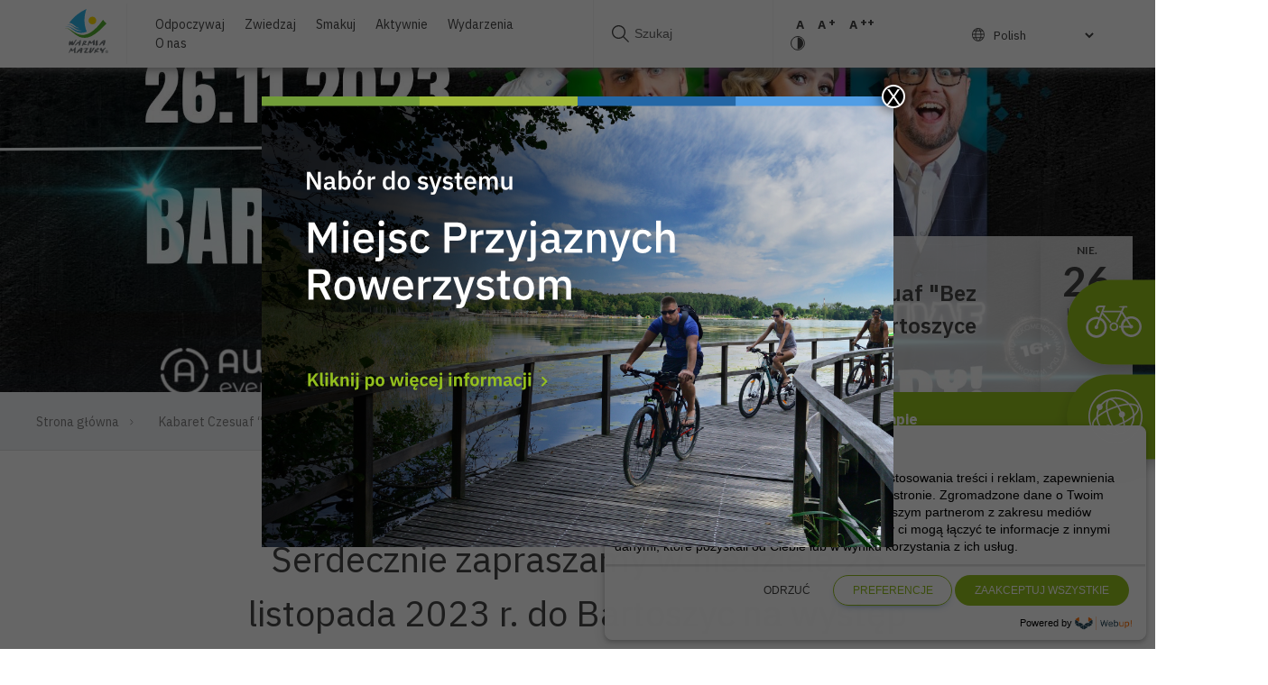

--- FILE ---
content_type: text/html; charset=UTF-8
request_url: https://mazury.travel/wydarzenie/kabaret-czesuaf-bez-przesady-bartoszyce-2023/
body_size: 20674
content:
<!doctype html>
<html lang="pl-PL" xmlns:og="http://opengraphprotocol.org/schema/" xmlns:fb="http://www.facebook.com/2008/fbml" class="">
    <head>
        <meta charset="UTF-8">
        <meta name="viewport" content="width=device-width, initial-scale=1">
        <link rel="profile" href="https://gmpg.org/xfn/11">

        <meta name='robots' content='index, follow, max-image-preview:large, max-snippet:-1, max-video-preview:-1' />
	<style>img:is([sizes="auto" i], [sizes^="auto," i]) { contain-intrinsic-size: 3000px 1500px }</style>
	
	<!-- This site is optimized with the Yoast SEO plugin v26.6 - https://yoast.com/wordpress/plugins/seo/ -->
	<title>Kabaret Czesuaf &quot;Bez przesady&quot; Bartoszyce 2023 - Mazury Travel</title>
	<link rel="canonical" href="https://mazury.travel/wydarzenie/kabaret-czesuaf-bez-przesady-bartoszyce-2023/" />
	<meta property="og:locale" content="pl_PL" />
	<meta property="og:type" content="article" />
	<meta property="og:title" content="Kabaret Czesuaf &quot;Bez przesady&quot; Bartoszyce 2023 - Mazury Travel" />
	<meta property="og:description" content="Serdecznie zapraszamy w niedzielę 26 listopada 2023 r. do Bartoszyc na występ Kabaretu Czesuaf &quot;Bez przesady&quot; Bartoszyce 2023." />
	<meta property="og:url" content="https://mazury.travel/wydarzenie/kabaret-czesuaf-bez-przesady-bartoszyce-2023/" />
	<meta property="og:site_name" content="Mazury Travel" />
	<meta property="article:modified_time" content="2023-04-09T07:53:35+00:00" />
	<meta name="twitter:card" content="summary_large_image" />
	<script type="application/ld+json" class="yoast-schema-graph">{"@context":"https://schema.org","@graph":[{"@type":"WebPage","@id":"https://mazury.travel/wydarzenie/kabaret-czesuaf-bez-przesady-bartoszyce-2023/","url":"https://mazury.travel/wydarzenie/kabaret-czesuaf-bez-przesady-bartoszyce-2023/","name":"Kabaret Czesuaf \"Bez przesady\" Bartoszyce 2023 - Mazury Travel","isPartOf":{"@id":"https://mazury.travel/#website"},"datePublished":"2023-04-09T07:47:08+00:00","dateModified":"2023-04-09T07:53:35+00:00","breadcrumb":{"@id":"https://mazury.travel/wydarzenie/kabaret-czesuaf-bez-przesady-bartoszyce-2023/#breadcrumb"},"inLanguage":"pl-PL","potentialAction":[{"@type":"ReadAction","target":["https://mazury.travel/wydarzenie/kabaret-czesuaf-bez-przesady-bartoszyce-2023/"]}]},{"@type":"BreadcrumbList","@id":"https://mazury.travel/wydarzenie/kabaret-czesuaf-bez-przesady-bartoszyce-2023/#breadcrumb","itemListElement":[{"@type":"ListItem","position":1,"name":"Strona główna","item":"https://mazury.travel/"},{"@type":"ListItem","position":2,"name":"Kabaret Czesuaf &#8222;Bez przesady&#8221; Bartoszyce 2023"}]},{"@type":"WebSite","@id":"https://mazury.travel/#website","url":"https://mazury.travel/","name":"Mazury Travel","description":"Oficjalny portal turystyczny Województwa Warmińsko Mazurskiego","potentialAction":[{"@type":"SearchAction","target":{"@type":"EntryPoint","urlTemplate":"https://mazury.travel/?s={search_term_string}"},"query-input":{"@type":"PropertyValueSpecification","valueRequired":true,"valueName":"search_term_string"}}],"inLanguage":"pl-PL"}]}</script>
	<!-- / Yoast SEO plugin. -->


<link rel='dns-prefetch' href='//ajax.googleapis.com' />
<link rel='dns-prefetch' href='//fonts.googleapis.com' />
<link rel="alternate" type="application/rss+xml" title="Mazury Travel &raquo; Kanał z wpisami" href="https://mazury.travel/feed/" />
<link rel="alternate" type="application/rss+xml" title="Mazury Travel &raquo; Kanał z komentarzami" href="https://mazury.travel/comments/feed/" />
<meta property="og:title" content="Kabaret Czesuaf &#8220;Bez przesady&#8221; Bartoszyce 2023"/><meta property="og:type" content="article"/><meta property="og:url" content="https://mazury.travel/wydarzenie/kabaret-czesuaf-bez-przesady-bartoszyce-2023/"/><meta property="og:title" content="Kabaret Czesuaf &#8220;Bez przesady&#8221; Bartoszyce 2023"/><meta property="og:description" content="Serdecznie zapraszamy w niedzielę 26 listopada 2023 r. do Bartoszyc na występ Kabaretu Czesuaf "Bez przesady" Bartoszyce 2023."/><meta property="og:image" content=""/><script type="text/javascript">
/* <![CDATA[ */
window._wpemojiSettings = {"baseUrl":"https:\/\/s.w.org\/images\/core\/emoji\/16.0.1\/72x72\/","ext":".png","svgUrl":"https:\/\/s.w.org\/images\/core\/emoji\/16.0.1\/svg\/","svgExt":".svg","source":{"wpemoji":"https:\/\/mazury.travel\/wp-includes\/js\/wp-emoji.js?ver=6.8.3","twemoji":"https:\/\/mazury.travel\/wp-includes\/js\/twemoji.js?ver=6.8.3"}};
/**
 * @output wp-includes/js/wp-emoji-loader.js
 */

/**
 * Emoji Settings as exported in PHP via _print_emoji_detection_script().
 * @typedef WPEmojiSettings
 * @type {object}
 * @property {?object} source
 * @property {?string} source.concatemoji
 * @property {?string} source.twemoji
 * @property {?string} source.wpemoji
 * @property {?boolean} DOMReady
 * @property {?Function} readyCallback
 */

/**
 * Support tests.
 * @typedef SupportTests
 * @type {object}
 * @property {?boolean} flag
 * @property {?boolean} emoji
 */

/**
 * IIFE to detect emoji support and load Twemoji if needed.
 *
 * @param {Window} window
 * @param {Document} document
 * @param {WPEmojiSettings} settings
 */
( function wpEmojiLoader( window, document, settings ) {
	if ( typeof Promise === 'undefined' ) {
		return;
	}

	var sessionStorageKey = 'wpEmojiSettingsSupports';
	var tests = [ 'flag', 'emoji' ];

	/**
	 * Checks whether the browser supports offloading to a Worker.
	 *
	 * @since 6.3.0
	 *
	 * @private
	 *
	 * @returns {boolean}
	 */
	function supportsWorkerOffloading() {
		return (
			typeof Worker !== 'undefined' &&
			typeof OffscreenCanvas !== 'undefined' &&
			typeof URL !== 'undefined' &&
			URL.createObjectURL &&
			typeof Blob !== 'undefined'
		);
	}

	/**
	 * @typedef SessionSupportTests
	 * @type {object}
	 * @property {number} timestamp
	 * @property {SupportTests} supportTests
	 */

	/**
	 * Get support tests from session.
	 *
	 * @since 6.3.0
	 *
	 * @private
	 *
	 * @returns {?SupportTests} Support tests, or null if not set or older than 1 week.
	 */
	function getSessionSupportTests() {
		try {
			/** @type {SessionSupportTests} */
			var item = JSON.parse(
				sessionStorage.getItem( sessionStorageKey )
			);
			if (
				typeof item === 'object' &&
				typeof item.timestamp === 'number' &&
				new Date().valueOf() < item.timestamp + 604800 && // Note: Number is a week in seconds.
				typeof item.supportTests === 'object'
			) {
				return item.supportTests;
			}
		} catch ( e ) {}
		return null;
	}

	/**
	 * Persist the supports in session storage.
	 *
	 * @since 6.3.0
	 *
	 * @private
	 *
	 * @param {SupportTests} supportTests Support tests.
	 */
	function setSessionSupportTests( supportTests ) {
		try {
			/** @type {SessionSupportTests} */
			var item = {
				supportTests: supportTests,
				timestamp: new Date().valueOf()
			};

			sessionStorage.setItem(
				sessionStorageKey,
				JSON.stringify( item )
			);
		} catch ( e ) {}
	}

	/**
	 * Checks if two sets of Emoji characters render the same visually.
	 *
	 * This is used to determine if the browser is rendering an emoji with multiple data points
	 * correctly. set1 is the emoji in the correct form, using a zero-width joiner. set2 is the emoji
	 * in the incorrect form, using a zero-width space. If the two sets render the same, then the browser
	 * does not support the emoji correctly.
	 *
	 * This function may be serialized to run in a Worker. Therefore, it cannot refer to variables from the containing
	 * scope. Everything must be passed by parameters.
	 *
	 * @since 4.9.0
	 *
	 * @private
	 *
	 * @param {CanvasRenderingContext2D} context 2D Context.
	 * @param {string} set1 Set of Emoji to test.
	 * @param {string} set2 Set of Emoji to test.
	 *
	 * @return {boolean} True if the two sets render the same.
	 */
	function emojiSetsRenderIdentically( context, set1, set2 ) {
		// Cleanup from previous test.
		context.clearRect( 0, 0, context.canvas.width, context.canvas.height );
		context.fillText( set1, 0, 0 );
		var rendered1 = new Uint32Array(
			context.getImageData(
				0,
				0,
				context.canvas.width,
				context.canvas.height
			).data
		);

		// Cleanup from previous test.
		context.clearRect( 0, 0, context.canvas.width, context.canvas.height );
		context.fillText( set2, 0, 0 );
		var rendered2 = new Uint32Array(
			context.getImageData(
				0,
				0,
				context.canvas.width,
				context.canvas.height
			).data
		);

		return rendered1.every( function ( rendered2Data, index ) {
			return rendered2Data === rendered2[ index ];
		} );
	}

	/**
	 * Checks if the center point of a single emoji is empty.
	 *
	 * This is used to determine if the browser is rendering an emoji with a single data point
	 * correctly. The center point of an incorrectly rendered emoji will be empty. A correctly
	 * rendered emoji will have a non-zero value at the center point.
	 *
	 * This function may be serialized to run in a Worker. Therefore, it cannot refer to variables from the containing
	 * scope. Everything must be passed by parameters.
	 *
	 * @since 6.8.2
	 *
	 * @private
	 *
	 * @param {CanvasRenderingContext2D} context 2D Context.
	 * @param {string} emoji Emoji to test.
	 *
	 * @return {boolean} True if the center point is empty.
	 */
	function emojiRendersEmptyCenterPoint( context, emoji ) {
		// Cleanup from previous test.
		context.clearRect( 0, 0, context.canvas.width, context.canvas.height );
		context.fillText( emoji, 0, 0 );

		// Test if the center point (16, 16) is empty (0,0,0,0).
		var centerPoint = context.getImageData(16, 16, 1, 1);
		for ( var i = 0; i < centerPoint.data.length; i++ ) {
			if ( centerPoint.data[ i ] !== 0 ) {
				// Stop checking the moment it's known not to be empty.
				return false;
			}
		}

		return true;
	}

	/**
	 * Determines if the browser properly renders Emoji that Twemoji can supplement.
	 *
	 * This function may be serialized to run in a Worker. Therefore, it cannot refer to variables from the containing
	 * scope. Everything must be passed by parameters.
	 *
	 * @since 4.2.0
	 *
	 * @private
	 *
	 * @param {CanvasRenderingContext2D} context 2D Context.
	 * @param {string} type Whether to test for support of "flag" or "emoji".
	 * @param {Function} emojiSetsRenderIdentically Reference to emojiSetsRenderIdentically function, needed due to minification.
	 * @param {Function} emojiRendersEmptyCenterPoint Reference to emojiRendersEmptyCenterPoint function, needed due to minification.
	 *
	 * @return {boolean} True if the browser can render emoji, false if it cannot.
	 */
	function browserSupportsEmoji( context, type, emojiSetsRenderIdentically, emojiRendersEmptyCenterPoint ) {
		var isIdentical;

		switch ( type ) {
			case 'flag':
				/*
				 * Test for Transgender flag compatibility. Added in Unicode 13.
				 *
				 * To test for support, we try to render it, and compare the rendering to how it would look if
				 * the browser doesn't render it correctly (white flag emoji + transgender symbol).
				 */
				isIdentical = emojiSetsRenderIdentically(
					context,
					'\uD83C\uDFF3\uFE0F\u200D\u26A7\uFE0F', // as a zero-width joiner sequence
					'\uD83C\uDFF3\uFE0F\u200B\u26A7\uFE0F' // separated by a zero-width space
				);

				if ( isIdentical ) {
					return false;
				}

				/*
				 * Test for Sark flag compatibility. This is the least supported of the letter locale flags,
				 * so gives us an easy test for full support.
				 *
				 * To test for support, we try to render it, and compare the rendering to how it would look if
				 * the browser doesn't render it correctly ([C] + [Q]).
				 */
				isIdentical = emojiSetsRenderIdentically(
					context,
					'\uD83C\uDDE8\uD83C\uDDF6', // as the sequence of two code points
					'\uD83C\uDDE8\u200B\uD83C\uDDF6' // as the two code points separated by a zero-width space
				);

				if ( isIdentical ) {
					return false;
				}

				/*
				 * Test for English flag compatibility. England is a country in the United Kingdom, it
				 * does not have a two letter locale code but rather a five letter sub-division code.
				 *
				 * To test for support, we try to render it, and compare the rendering to how it would look if
				 * the browser doesn't render it correctly (black flag emoji + [G] + [B] + [E] + [N] + [G]).
				 */
				isIdentical = emojiSetsRenderIdentically(
					context,
					// as the flag sequence
					'\uD83C\uDFF4\uDB40\uDC67\uDB40\uDC62\uDB40\uDC65\uDB40\uDC6E\uDB40\uDC67\uDB40\uDC7F',
					// with each code point separated by a zero-width space
					'\uD83C\uDFF4\u200B\uDB40\uDC67\u200B\uDB40\uDC62\u200B\uDB40\uDC65\u200B\uDB40\uDC6E\u200B\uDB40\uDC67\u200B\uDB40\uDC7F'
				);

				return ! isIdentical;
			case 'emoji':
				/*
				 * Does Emoji 16.0 cause the browser to go splat?
				 *
				 * To test for Emoji 16.0 support, try to render a new emoji: Splatter.
				 *
				 * The splatter emoji is a single code point emoji. Testing for browser support
				 * required testing the center point of the emoji to see if it is empty.
				 *
				 * 0xD83E 0xDEDF (\uD83E\uDEDF) == 🫟 Splatter.
				 *
				 * When updating this test, please ensure that the emoji is either a single code point
				 * or switch to using the emojiSetsRenderIdentically function and testing with a zero-width
				 * joiner vs a zero-width space.
				 */
				var notSupported = emojiRendersEmptyCenterPoint( context, '\uD83E\uDEDF' );
				return ! notSupported;
		}

		return false;
	}

	/**
	 * Checks emoji support tests.
	 *
	 * This function may be serialized to run in a Worker. Therefore, it cannot refer to variables from the containing
	 * scope. Everything must be passed by parameters.
	 *
	 * @since 6.3.0
	 *
	 * @private
	 *
	 * @param {string[]} tests Tests.
	 * @param {Function} browserSupportsEmoji Reference to browserSupportsEmoji function, needed due to minification.
	 * @param {Function} emojiSetsRenderIdentically Reference to emojiSetsRenderIdentically function, needed due to minification.
	 * @param {Function} emojiRendersEmptyCenterPoint Reference to emojiRendersEmptyCenterPoint function, needed due to minification.
	 *
	 * @return {SupportTests} Support tests.
	 */
	function testEmojiSupports( tests, browserSupportsEmoji, emojiSetsRenderIdentically, emojiRendersEmptyCenterPoint ) {
		var canvas;
		if (
			typeof WorkerGlobalScope !== 'undefined' &&
			self instanceof WorkerGlobalScope
		) {
			canvas = new OffscreenCanvas( 300, 150 ); // Dimensions are default for HTMLCanvasElement.
		} else {
			canvas = document.createElement( 'canvas' );
		}

		var context = canvas.getContext( '2d', { willReadFrequently: true } );

		/*
		 * Chrome on OS X added native emoji rendering in M41. Unfortunately,
		 * it doesn't work when the font is bolder than 500 weight. So, we
		 * check for bold rendering support to avoid invisible emoji in Chrome.
		 */
		context.textBaseline = 'top';
		context.font = '600 32px Arial';

		var supports = {};
		tests.forEach( function ( test ) {
			supports[ test ] = browserSupportsEmoji( context, test, emojiSetsRenderIdentically, emojiRendersEmptyCenterPoint );
		} );
		return supports;
	}

	/**
	 * Adds a script to the head of the document.
	 *
	 * @ignore
	 *
	 * @since 4.2.0
	 *
	 * @param {string} src The url where the script is located.
	 *
	 * @return {void}
	 */
	function addScript( src ) {
		var script = document.createElement( 'script' );
		script.src = src;
		script.defer = true;
		document.head.appendChild( script );
	}

	settings.supports = {
		everything: true,
		everythingExceptFlag: true
	};

	// Create a promise for DOMContentLoaded since the worker logic may finish after the event has fired.
	var domReadyPromise = new Promise( function ( resolve ) {
		document.addEventListener( 'DOMContentLoaded', resolve, {
			once: true
		} );
	} );

	// Obtain the emoji support from the browser, asynchronously when possible.
	new Promise( function ( resolve ) {
		var supportTests = getSessionSupportTests();
		if ( supportTests ) {
			resolve( supportTests );
			return;
		}

		if ( supportsWorkerOffloading() ) {
			try {
				// Note that the functions are being passed as arguments due to minification.
				var workerScript =
					'postMessage(' +
					testEmojiSupports.toString() +
					'(' +
					[
						JSON.stringify( tests ),
						browserSupportsEmoji.toString(),
						emojiSetsRenderIdentically.toString(),
						emojiRendersEmptyCenterPoint.toString()
					].join( ',' ) +
					'));';
				var blob = new Blob( [ workerScript ], {
					type: 'text/javascript'
				} );
				var worker = new Worker( URL.createObjectURL( blob ), { name: 'wpTestEmojiSupports' } );
				worker.onmessage = function ( event ) {
					supportTests = event.data;
					setSessionSupportTests( supportTests );
					worker.terminate();
					resolve( supportTests );
				};
				return;
			} catch ( e ) {}
		}

		supportTests = testEmojiSupports( tests, browserSupportsEmoji, emojiSetsRenderIdentically, emojiRendersEmptyCenterPoint );
		setSessionSupportTests( supportTests );
		resolve( supportTests );
	} )
		// Once the browser emoji support has been obtained from the session, finalize the settings.
		.then( function ( supportTests ) {
			/*
			 * Tests the browser support for flag emojis and other emojis, and adjusts the
			 * support settings accordingly.
			 */
			for ( var test in supportTests ) {
				settings.supports[ test ] = supportTests[ test ];

				settings.supports.everything =
					settings.supports.everything && settings.supports[ test ];

				if ( 'flag' !== test ) {
					settings.supports.everythingExceptFlag =
						settings.supports.everythingExceptFlag &&
						settings.supports[ test ];
				}
			}

			settings.supports.everythingExceptFlag =
				settings.supports.everythingExceptFlag &&
				! settings.supports.flag;

			// Sets DOMReady to false and assigns a ready function to settings.
			settings.DOMReady = false;
			settings.readyCallback = function () {
				settings.DOMReady = true;
			};
		} )
		.then( function () {
			return domReadyPromise;
		} )
		.then( function () {
			// When the browser can not render everything we need to load a polyfill.
			if ( ! settings.supports.everything ) {
				settings.readyCallback();

				var src = settings.source || {};

				if ( src.concatemoji ) {
					addScript( src.concatemoji );
				} else if ( src.wpemoji && src.twemoji ) {
					addScript( src.twemoji );
					addScript( src.wpemoji );
				}
			}
		} );
} )( window, document, window._wpemojiSettings );

/* ]]> */
</script>
<style id='wp-emoji-styles-inline-css' type='text/css'>

	img.wp-smiley, img.emoji {
		display: inline !important;
		border: none !important;
		box-shadow: none !important;
		height: 1em !important;
		width: 1em !important;
		margin: 0 0.07em !important;
		vertical-align: -0.1em !important;
		background: none !important;
		padding: 0 !important;
	}
</style>
<link rel='stylesheet' id='wp-block-library-css' href='https://mazury.travel/wp-includes/css/dist/block-library/style.css?ver=6.8.3' type='text/css' media='all' />
<style id='classic-theme-styles-inline-css' type='text/css'>
/**
 * These rules are needed for backwards compatibility.
 * They should match the button element rules in the base theme.json file.
 */
.wp-block-button__link {
	color: #ffffff;
	background-color: #32373c;
	border-radius: 9999px; /* 100% causes an oval, but any explicit but really high value retains the pill shape. */

	/* This needs a low specificity so it won't override the rules from the button element if defined in theme.json. */
	box-shadow: none;
	text-decoration: none;

	/* The extra 2px are added to size solids the same as the outline versions.*/
	padding: calc(0.667em + 2px) calc(1.333em + 2px);

	font-size: 1.125em;
}

.wp-block-file__button {
	background: #32373c;
	color: #ffffff;
	text-decoration: none;
}

</style>
<link rel='stylesheet' id='wp-components-css' href='https://mazury.travel/wp-includes/css/dist/components/style.css?ver=6.8.3' type='text/css' media='all' />
<link rel='stylesheet' id='wp-preferences-css' href='https://mazury.travel/wp-includes/css/dist/preferences/style.css?ver=6.8.3' type='text/css' media='all' />
<link rel='stylesheet' id='wp-block-editor-css' href='https://mazury.travel/wp-includes/css/dist/block-editor/style.css?ver=6.8.3' type='text/css' media='all' />
<link rel='stylesheet' id='popup-maker-block-library-style-css' href='https://mazury.travel/wp-content/plugins/popup-maker/dist/packages/block-library-style.css?ver=dbea705cfafe089d65f1' type='text/css' media='all' />
<style id='global-styles-inline-css' type='text/css'>
:root{--wp--preset--aspect-ratio--square: 1;--wp--preset--aspect-ratio--4-3: 4/3;--wp--preset--aspect-ratio--3-4: 3/4;--wp--preset--aspect-ratio--3-2: 3/2;--wp--preset--aspect-ratio--2-3: 2/3;--wp--preset--aspect-ratio--16-9: 16/9;--wp--preset--aspect-ratio--9-16: 9/16;--wp--preset--color--black: #000000;--wp--preset--color--cyan-bluish-gray: #abb8c3;--wp--preset--color--white: #ffffff;--wp--preset--color--pale-pink: #f78da7;--wp--preset--color--vivid-red: #cf2e2e;--wp--preset--color--luminous-vivid-orange: #ff6900;--wp--preset--color--luminous-vivid-amber: #fcb900;--wp--preset--color--light-green-cyan: #7bdcb5;--wp--preset--color--vivid-green-cyan: #00d084;--wp--preset--color--pale-cyan-blue: #8ed1fc;--wp--preset--color--vivid-cyan-blue: #0693e3;--wp--preset--color--vivid-purple: #9b51e0;--wp--preset--gradient--vivid-cyan-blue-to-vivid-purple: linear-gradient(135deg,rgba(6,147,227,1) 0%,rgb(155,81,224) 100%);--wp--preset--gradient--light-green-cyan-to-vivid-green-cyan: linear-gradient(135deg,rgb(122,220,180) 0%,rgb(0,208,130) 100%);--wp--preset--gradient--luminous-vivid-amber-to-luminous-vivid-orange: linear-gradient(135deg,rgba(252,185,0,1) 0%,rgba(255,105,0,1) 100%);--wp--preset--gradient--luminous-vivid-orange-to-vivid-red: linear-gradient(135deg,rgba(255,105,0,1) 0%,rgb(207,46,46) 100%);--wp--preset--gradient--very-light-gray-to-cyan-bluish-gray: linear-gradient(135deg,rgb(238,238,238) 0%,rgb(169,184,195) 100%);--wp--preset--gradient--cool-to-warm-spectrum: linear-gradient(135deg,rgb(74,234,220) 0%,rgb(151,120,209) 20%,rgb(207,42,186) 40%,rgb(238,44,130) 60%,rgb(251,105,98) 80%,rgb(254,248,76) 100%);--wp--preset--gradient--blush-light-purple: linear-gradient(135deg,rgb(255,206,236) 0%,rgb(152,150,240) 100%);--wp--preset--gradient--blush-bordeaux: linear-gradient(135deg,rgb(254,205,165) 0%,rgb(254,45,45) 50%,rgb(107,0,62) 100%);--wp--preset--gradient--luminous-dusk: linear-gradient(135deg,rgb(255,203,112) 0%,rgb(199,81,192) 50%,rgb(65,88,208) 100%);--wp--preset--gradient--pale-ocean: linear-gradient(135deg,rgb(255,245,203) 0%,rgb(182,227,212) 50%,rgb(51,167,181) 100%);--wp--preset--gradient--electric-grass: linear-gradient(135deg,rgb(202,248,128) 0%,rgb(113,206,126) 100%);--wp--preset--gradient--midnight: linear-gradient(135deg,rgb(2,3,129) 0%,rgb(40,116,252) 100%);--wp--preset--font-size--small: 13px;--wp--preset--font-size--medium: 20px;--wp--preset--font-size--large: 36px;--wp--preset--font-size--x-large: 42px;--wp--preset--spacing--20: 0.44rem;--wp--preset--spacing--30: 0.67rem;--wp--preset--spacing--40: 1rem;--wp--preset--spacing--50: 1.5rem;--wp--preset--spacing--60: 2.25rem;--wp--preset--spacing--70: 3.38rem;--wp--preset--spacing--80: 5.06rem;--wp--preset--shadow--natural: 6px 6px 9px rgba(0, 0, 0, 0.2);--wp--preset--shadow--deep: 12px 12px 50px rgba(0, 0, 0, 0.4);--wp--preset--shadow--sharp: 6px 6px 0px rgba(0, 0, 0, 0.2);--wp--preset--shadow--outlined: 6px 6px 0px -3px rgba(255, 255, 255, 1), 6px 6px rgba(0, 0, 0, 1);--wp--preset--shadow--crisp: 6px 6px 0px rgba(0, 0, 0, 1);}:where(.is-layout-flex){gap: 0.5em;}:where(.is-layout-grid){gap: 0.5em;}body .is-layout-flex{display: flex;}.is-layout-flex{flex-wrap: wrap;align-items: center;}.is-layout-flex > :is(*, div){margin: 0;}body .is-layout-grid{display: grid;}.is-layout-grid > :is(*, div){margin: 0;}:where(.wp-block-columns.is-layout-flex){gap: 2em;}:where(.wp-block-columns.is-layout-grid){gap: 2em;}:where(.wp-block-post-template.is-layout-flex){gap: 1.25em;}:where(.wp-block-post-template.is-layout-grid){gap: 1.25em;}.has-black-color{color: var(--wp--preset--color--black) !important;}.has-cyan-bluish-gray-color{color: var(--wp--preset--color--cyan-bluish-gray) !important;}.has-white-color{color: var(--wp--preset--color--white) !important;}.has-pale-pink-color{color: var(--wp--preset--color--pale-pink) !important;}.has-vivid-red-color{color: var(--wp--preset--color--vivid-red) !important;}.has-luminous-vivid-orange-color{color: var(--wp--preset--color--luminous-vivid-orange) !important;}.has-luminous-vivid-amber-color{color: var(--wp--preset--color--luminous-vivid-amber) !important;}.has-light-green-cyan-color{color: var(--wp--preset--color--light-green-cyan) !important;}.has-vivid-green-cyan-color{color: var(--wp--preset--color--vivid-green-cyan) !important;}.has-pale-cyan-blue-color{color: var(--wp--preset--color--pale-cyan-blue) !important;}.has-vivid-cyan-blue-color{color: var(--wp--preset--color--vivid-cyan-blue) !important;}.has-vivid-purple-color{color: var(--wp--preset--color--vivid-purple) !important;}.has-black-background-color{background-color: var(--wp--preset--color--black) !important;}.has-cyan-bluish-gray-background-color{background-color: var(--wp--preset--color--cyan-bluish-gray) !important;}.has-white-background-color{background-color: var(--wp--preset--color--white) !important;}.has-pale-pink-background-color{background-color: var(--wp--preset--color--pale-pink) !important;}.has-vivid-red-background-color{background-color: var(--wp--preset--color--vivid-red) !important;}.has-luminous-vivid-orange-background-color{background-color: var(--wp--preset--color--luminous-vivid-orange) !important;}.has-luminous-vivid-amber-background-color{background-color: var(--wp--preset--color--luminous-vivid-amber) !important;}.has-light-green-cyan-background-color{background-color: var(--wp--preset--color--light-green-cyan) !important;}.has-vivid-green-cyan-background-color{background-color: var(--wp--preset--color--vivid-green-cyan) !important;}.has-pale-cyan-blue-background-color{background-color: var(--wp--preset--color--pale-cyan-blue) !important;}.has-vivid-cyan-blue-background-color{background-color: var(--wp--preset--color--vivid-cyan-blue) !important;}.has-vivid-purple-background-color{background-color: var(--wp--preset--color--vivid-purple) !important;}.has-black-border-color{border-color: var(--wp--preset--color--black) !important;}.has-cyan-bluish-gray-border-color{border-color: var(--wp--preset--color--cyan-bluish-gray) !important;}.has-white-border-color{border-color: var(--wp--preset--color--white) !important;}.has-pale-pink-border-color{border-color: var(--wp--preset--color--pale-pink) !important;}.has-vivid-red-border-color{border-color: var(--wp--preset--color--vivid-red) !important;}.has-luminous-vivid-orange-border-color{border-color: var(--wp--preset--color--luminous-vivid-orange) !important;}.has-luminous-vivid-amber-border-color{border-color: var(--wp--preset--color--luminous-vivid-amber) !important;}.has-light-green-cyan-border-color{border-color: var(--wp--preset--color--light-green-cyan) !important;}.has-vivid-green-cyan-border-color{border-color: var(--wp--preset--color--vivid-green-cyan) !important;}.has-pale-cyan-blue-border-color{border-color: var(--wp--preset--color--pale-cyan-blue) !important;}.has-vivid-cyan-blue-border-color{border-color: var(--wp--preset--color--vivid-cyan-blue) !important;}.has-vivid-purple-border-color{border-color: var(--wp--preset--color--vivid-purple) !important;}.has-vivid-cyan-blue-to-vivid-purple-gradient-background{background: var(--wp--preset--gradient--vivid-cyan-blue-to-vivid-purple) !important;}.has-light-green-cyan-to-vivid-green-cyan-gradient-background{background: var(--wp--preset--gradient--light-green-cyan-to-vivid-green-cyan) !important;}.has-luminous-vivid-amber-to-luminous-vivid-orange-gradient-background{background: var(--wp--preset--gradient--luminous-vivid-amber-to-luminous-vivid-orange) !important;}.has-luminous-vivid-orange-to-vivid-red-gradient-background{background: var(--wp--preset--gradient--luminous-vivid-orange-to-vivid-red) !important;}.has-very-light-gray-to-cyan-bluish-gray-gradient-background{background: var(--wp--preset--gradient--very-light-gray-to-cyan-bluish-gray) !important;}.has-cool-to-warm-spectrum-gradient-background{background: var(--wp--preset--gradient--cool-to-warm-spectrum) !important;}.has-blush-light-purple-gradient-background{background: var(--wp--preset--gradient--blush-light-purple) !important;}.has-blush-bordeaux-gradient-background{background: var(--wp--preset--gradient--blush-bordeaux) !important;}.has-luminous-dusk-gradient-background{background: var(--wp--preset--gradient--luminous-dusk) !important;}.has-pale-ocean-gradient-background{background: var(--wp--preset--gradient--pale-ocean) !important;}.has-electric-grass-gradient-background{background: var(--wp--preset--gradient--electric-grass) !important;}.has-midnight-gradient-background{background: var(--wp--preset--gradient--midnight) !important;}.has-small-font-size{font-size: var(--wp--preset--font-size--small) !important;}.has-medium-font-size{font-size: var(--wp--preset--font-size--medium) !important;}.has-large-font-size{font-size: var(--wp--preset--font-size--large) !important;}.has-x-large-font-size{font-size: var(--wp--preset--font-size--x-large) !important;}
:where(.wp-block-post-template.is-layout-flex){gap: 1.25em;}:where(.wp-block-post-template.is-layout-grid){gap: 1.25em;}
:where(.wp-block-columns.is-layout-flex){gap: 2em;}:where(.wp-block-columns.is-layout-grid){gap: 2em;}
:root :where(.wp-block-pullquote){font-size: 1.5em;line-height: 1.6;}
</style>
<link rel='stylesheet' id='contact-form-7-css' href='https://mazury.travel/wp-content/plugins/contact-form-7/includes/css/styles.css?ver=6.1.4' type='text/css' media='all' />
<link rel='stylesheet' id='swiper-css-css' href='https://mazury.travel/wp-content/themes/idvetmp/libraries/swiper/swiper.min.css' type='text/css' media='all' />
<link rel='stylesheet' id='fonts-css' href='https://fonts.googleapis.com/css?family=IBM+Plex+Sans:300,300i,400,500,600,700%7CLato:400,700,900&#038;display=swap&#038;subset=latin-ext' type='text/css' media='all' />
<link rel='stylesheet' id='magnific-popup-css-css' href='https://mazury.travel/wp-content/themes/idvetmp-child/css/magnific-popup.css' type='text/css' media='all' />
<link rel='stylesheet' id='idvetmp-style-css' href='https://mazury.travel/wp-content/themes/idvetmp-child/style.css?ver=6.8.3' type='text/css' media='all' />
<link rel="https://api.w.org/" href="https://mazury.travel/wp-json/" /><link rel="alternate" title="JSON" type="application/json" href="https://mazury.travel/wp-json/wp/v2/wydarzenie/42411" /><link rel="EditURI" type="application/rsd+xml" title="RSD" href="https://mazury.travel/xmlrpc.php?rsd" />
<link rel='shortlink' href='https://mazury.travel/?p=42411' />
<link rel="alternate" title="oEmbed (JSON)" type="application/json+oembed" href="https://mazury.travel/wp-json/oembed/1.0/embed?url=https%3A%2F%2Fmazury.travel%2Fwydarzenie%2Fkabaret-czesuaf-bez-przesady-bartoszyce-2023%2F" />
<link rel="alternate" title="oEmbed (XML)" type="text/xml+oembed" href="https://mazury.travel/wp-json/oembed/1.0/embed?url=https%3A%2F%2Fmazury.travel%2Fwydarzenie%2Fkabaret-czesuaf-bez-przesady-bartoszyce-2023%2F&#038;format=xml" />
<script language="javascript" type="text/javascript">
			 var style = document.createElement("style");
			 style.type = "text/css";
			 style.id = "antiClickjack";
			 if ("cssText" in style){
			   style.cssText = "body{display:none !important;}";
			 }else{
			   style.innerHTML = "body{display:none !important;}";
			}
			document.getElementsByTagName("head")[0].appendChild(style);

			if (top.document.domain === document.domain) {
			 var antiClickjack = document.getElementById("antiClickjack");
			 antiClickjack.parentNode.removeChild(antiClickjack);
			} else {
			 top.location = self.location;
			}
		  </script><style type="text/css">.recentcomments a{display:inline !important;padding:0 !important;margin:0 !important;}</style>		<style type="text/css" id="wp-custom-css">
			.grecaptcha-badge{
	visibility: collapse !important;  
}
.videot{
	height:auto;
}
@media only screen and (max-width: 1000px) {
	.videot{
	height: 100vh;
	}
}
.report-btn{
	display:none;
}
.gt_selector{
	background: transparent;
	border:none;
	font-family: "IBM Plex Sans", sans-serif;
	font-size: 0.85rem;
}
.gtranslate_wrapper{
	position: relative;
  padding-left: 20px;
}
.gtranslate_wrapper:before{
content: url('https://mazury.travel/wp-content/themes/idvetmp-child/images/lang-icon.svg');

  top: -4px;
  margin-top: 6px;
  position: absolute;
  left: 0;

}
@media only screen and (max-width: 1000px) {
	.gtranslate_wrapper{
float: left;
  width: 100%;
  margin-left: 27px;
  margin-bottom: 20px;
	}
}
.linkedin-icon{
	padding-top: 6px;
}
.linkedin-icon img{
	width: 18px;
  height: 16px;
  top: 2px;
  position: relative;
  opacity: 0.7;
}


.pum-theme-62195 .pum-container, .pum-theme-lightbox .pum-container{
	background: transparent !important;
}
	html.pum-open.pum-open-overlay.pum-open-scrollable body > :not([aria-modal="true"]){
		padding: 0 !important;
	}

@media (max-width: 767px) {
	
	html{
		overflow-x: hidden;
	}
	body{
		max-width: 100%;
		position: relative;
	}
	
	.serwis-rowerowy-widget{
		right: 0 !important;
		top: 52vh;
    bottom: auto;		
		transform: translate(127px, 15%); 
	}
	
	.serwis-rowerowy-widget__w2{
		top: 64vh;
	}
	
	.serwis-rowerowy-widget:hover {
		transform: translate(0px, 15%); 
		
	}

	.pum-theme-62195 .pum-container, .pum-theme-lightbox .pum-container{
max-width: 93%;
  background: transparent;
  margin-left: 10px;
	}
}
		</style>
		        
        <link rel="apple-touch-icon" sizes="57x57" href="https://mazury.travel/wp-content/themes/idvetmp-child/images/fv/apple-icon-57x57.png">
        <link rel="apple-touch-icon" sizes="60x60" href="https://mazury.travel/wp-content/themes/idvetmp-child/images/fv/apple-icon-60x60.png">
        <link rel="apple-touch-icon" sizes="72x72" href="https://mazury.travel/wp-content/themes/idvetmp-child/images/fv/apple-icon-72x72.png">
        <link rel="apple-touch-icon" sizes="76x76" href="https://mazury.travel/wp-content/themes/idvetmp-child/images/fv/apple-icon-76x76.png">
        <link rel="apple-touch-icon" sizes="114x114" href="https://mazury.travel/wp-content/themes/idvetmp-child/images/fv/apple-icon-114x114.png">
        <link rel="apple-touch-icon" sizes="120x120" href="https://mazury.travel/wp-content/themes/idvetmp-child/images/fv/apple-icon-120x120.png">
        <link rel="apple-touch-icon" sizes="144x144" href="https://mazury.travel/wp-content/themes/idvetmp-child/images/fv/apple-icon-144x144.png">
        <link rel="apple-touch-icon" sizes="152x152" href="https://mazury.travel/wp-content/themes/idvetmp-child/images/fv/apple-icon-152x152.png">
        <link rel="apple-touch-icon" sizes="180x180" href="https://mazury.travel/wp-content/themes/idvetmp-child/images/fv/apple-icon-180x180.png">
        <link rel="icon" type="image/png" sizes="192x192"  href="https://mazury.travel/wp-content/themes/idvetmp-child/images/fv/android-icon-192x192.png">
        <link rel="icon" type="image/png" sizes="32x32" href="https://mazury.travel/wp-content/themes/idvetmp-child/images/fv/favicon-32x32.png">
        <link rel="icon" type="image/png" sizes="96x96" href="https://mazury.travel/wp-content/themes/idvetmp-child/images/fv/favicon-96x96.png">
        <link rel="icon" type="image/png" sizes="16x16" href="https://mazury.travel/wp-content/themes/idvetmp-child/images/fv/favicon-16x16.png">
        <link rel="manifest" href="https://mazury.travel/wp-content/themes/idvetmp-child/images/fv/manifest.json">
        <meta name="msapplication-TileColor" content="#ffffff">
        <meta name="msapplication-TileImage" content="https://mazury.travel/wp-content/themes/idvetmp-child/images/fv/ms-icon-144x144.png">
        <meta name="theme-color" content="#ffffff">
        
        
        
        <!-- Google Tag Manager -->
        <script>(function(w,d,s,l,i){w[l]=w[l]||[];w[l].push({'gtm.start':
        new Date().getTime(),event:'gtm.js'});var f=d.getElementsByTagName(s)[0],
        j=d.createElement(s),dl=l!='dataLayer'?'&l='+l:'';j.async=true;j.src=
        'https://www.googletagmanager.com/gtm.js?id='+i+dl;f.parentNode.insertBefore(j,f);
        })(window,document,'script','dataLayer','GTM-P999WDD');</script>
        <!-- End Google Tag Manager -->        
        
        <!-- Global site tag (gtag.js) - Google Analytics -->
        <script async src="https://www.googletagmanager.com/gtag/js?id=UA-154124455-1"></script>
        <script>
        window.dataLayer = window.dataLayer || [];
        function gtag(){dataLayer.push(arguments);}
        gtag('js', new Date());

        gtag('config', 'UA-154124455-1');
        </script>        
        
<!-- Facebook Pixel Code -->
<script>
!function(f,b,e,v,n,t,s)
{if(f.fbq)return;n=f.fbq=function(){n.callMethod?
n.callMethod.apply(n,arguments):n.queue.push(arguments)};
if(!f._fbq)f._fbq=n;n.push=n;n.loaded=!0;n.version='2.0';
n.queue=[];t=b.createElement(e);t.async=!0;
t.src=v;s=b.getElementsByTagName(e)[0];
s.parentNode.insertBefore(t,s)}(window,document,'script',
'https://connect.facebook.net/en_US/fbevents.js');
 fbq('init', '205591590512540'); 
fbq('track', 'PageView');
</script>
<noscript>
 <img height="1" width="1" 
src="https://www.facebook.com/tr?id=205591590512540&ev=PageView
&noscript=1"/>
</noscript>
<!-- End Facebook Pixel Code -->		
		
		
		
    </head>
    <body class="wp-singular wydarzenie-template-default single single-wydarzenie postid-42411 wp-theme-idvetmp wp-child-theme-idvetmp-child">

    <svg id="fader"></svg>

            <div class="serwis-rowerowy-widget">
            <a href="https://mazury.travel/rowery/" target="_blank">
                <img src="https://mazury.travel/wp-content/themes/idvetmp-child/images/serwis-rowerowy.svg" alt="">
            </a>
        </div>
        
    
    <div class="serwis-rowerowy-widget serwis-rowerowy-widget__w2">
        <a href="https://szlakkopernikowski.pl/pl/" target="_blank">
            
            
            <img src="https://mazury.travel/wp-content/themes/idvetmp-child/images/serwis-rowerowy-img.svg" alt="">
            
        </a>
    </div>
    
    
    <!-- Google Tag Manager (noscript) -->
    <noscript><iframe src="https://www.googletagmanager.com/ns.html?id=GTM-P999WDD"
    height="0" width="0" style="display:none;visibility:hidden"></iframe></noscript>
    <!-- End Google Tag Manager (noscript) -->        
        
                <div id="page" class="site">
            <a class="skip-link screen-reader-text" href="#content">Skip to content</a>
            
                           <div class="old-browser">
                    Posiadasz przestarzałą wersję przeglądarki, niektóre elementy mogą być błędnie wyświetlane. Zalecamy korzystanie z najnowszych wersji Google Chrome lub Firefox    
                    <span class="old-browser-close">x</span>
                </div>
                       
            <header id="masthead" class="site-header">
                <div class="container-fluid">
                    <div class="row">
                        <div class="col-md-12">
                            <div class="top_header">
                                <div class="site-branding ">
                                    <a href="https://mazury.travel/">
                                        <img src="https://mazury.travel/wp-content/themes/idvetmp-child/images/logo.svg" alt="Mazury Travel" >    
                                    </a>    
                                </div><!-- .site-branding -->
                                <nav id="site-navigation" class="main-navigation">
                                    <button class="menu-show hamburger hamburger--collapse  collapsed navbar-toggle" type="button" data-toggle="collapse" data-target="#navbar" aria-expanded="false" >
                                        <span class="hamburger-box">
                                            <span class="hamburger-inner"></span>
                                        </span>
                                    </button>  

                                    <div class="collapse-ctn">
                                        <div class="menu-top-menu-container"><ul id="primary-menu" class="menu"><li id="menu-item-1259" class="menu-item menu-item-type-taxonomy menu-item-object-category menu-item-1259"><a href="https://mazury.travel/category/odpoczywaj/">Odpoczywaj</a></li>
<li id="menu-item-192" class="menu-item menu-item-type-taxonomy menu-item-object-category menu-item-192"><a href="https://mazury.travel/category/zwiedzaj/">Zwiedzaj</a></li>
<li id="menu-item-191" class="menu-item menu-item-type-taxonomy menu-item-object-category menu-item-191"><a href="https://mazury.travel/category/smakuj/">Smakuj</a></li>
<li id="menu-item-194" class="menu-item menu-item-type-taxonomy menu-item-object-category menu-item-194"><a href="https://mazury.travel/category/aktywnie/">Aktywnie</a></li>
<li id="menu-item-193" class="menu-item menu-item-type-post_type menu-item-object-page menu-item-193"><a href="https://mazury.travel/wydarzenia/">Wydarzenia</a></li>
<li id="menu-item-58017" class="menu-item menu-item-type-post_type menu-item-object-page menu-item-58017"><a href="https://mazury.travel/o-nas/">O nas</a></li>
</ul></div>                                    </div>
                                </nav>    
                                <div class="top-search">
                                    <input type="text" name="s" class="top-search__input" value="Szukaj">
                                </div>
                                <div class="top-right">
                                    
                                    <div class="top-wcag">                                                                                
                                        <div class="top-wcag__size">
                                            <ul class="wcag-size">
                                                <li id="font-normal">
                                                        A
                                                </li>
                                                <li id="font-plus">

                                                        A <span>+</span>

                                                </li>

                                                <li id="font-plus2">
                                                        A <span>++</span>
                                                </li>

                                            </ul>
                                            <span>
                                            Wielkość czcionki                                            </span>    
                                        </div>
                                        
                                        <div class="top-wcag__contrast" id="change-contrast">
                                            <img src="https://mazury.travel/wp-content/themes/idvetmp-child/images/wcag-icon.svg" alt="">
                                            <span>
                                            Zmień kontrast                                            </span>    
                                        </div>
                                        
                                    </div>
                                    <!--
                                    <select id="selectWcag">
                                        <option value="none"> Czytelność</option>
                                        <option value="font-plus">Zwiększ rozmiar fontów</option>
                                        <option value="font-minus">Zmniejsz rozmiar fontów</option>
                                        <option value="font-default">Standardowy rozmiar fontów</option>
                                        <option value="contrast" id="contrast-black">Zmień kontrast</option>
                                    </select>
                                    -->
                                    <!--
                                    <select id="selectLanguage">
                                        <option id="option-lang" value="lang-all"> Język</option>
                                                                            </select>
                                    -->
                                                                        
                                    <div class="gtranslate_wrapper" id="gt-wrapper-47480053"></div>                                    
                                    <ul class="footer-social">
                                                                                                                            <li>
                                                <a href="https://www.instagram.com/mazury.travel/" target="_blank">
                                                    <img src="https://mazury.travel/wp-content/themes/idvetmp-child/images/instagram-icon.svg" alt="instagram">
                                                </a>
                                            </li>
                                                                                                                            <li>
                                                <a href="https://www.facebook.com/mazury.travel/" target="_blank">
                                                    <img src="https://mazury.travel/wp-content/themes/idvetmp-child/images/facebook-icon.svg" alt="facebook">
                                                </a>
                                            </li>       
                                                                            </ul>
                                    
                                    
                                </div>
                            </div>
                        </div>
                    </div>
                </div>
            </header><!-- #masthead -->

            <div id="content" class="site-content">
<section class="article article__topImg" style="background-image: url(https://mazury.travel/wp-content/uploads/2023/04/Bartoszyce_Kabaret-Czesuaf-Bez-przesady-Bartoszyce-2023-1920x653.jpg)">
    <img width="1920" height="653" src="https://mazury.travel/wp-content/uploads/2023/04/Bartoszyce_Kabaret-Czesuaf-Bez-przesady-Bartoszyce-2023-1920x653.jpg" class="article-big__dsc" alt="Plakat zapraszający w niedzielę 26 listopada 2023 r. do Bartoszyc na występ Kabaretu Czesuaf &quot;Bez przesady&quot; Bartoszyce 2023. " decoding="async" fetchpriority="high" />    <img width="450" height="450" src="https://mazury.travel/wp-content/uploads/2023/04/Bartoszyce_Kabaret-Czesuaf-Bez-przesady-Bartoszyce-2023-450x450.jpg" class="article-big__mobile" alt="Plakat zapraszający w niedzielę 26 listopada 2023 r. do Bartoszyc na występ Kabaretu Czesuaf &quot;Bez przesady&quot; Bartoszyce 2023. " decoding="async" srcset="https://mazury.travel/wp-content/uploads/2023/04/Bartoszyce_Kabaret-Czesuaf-Bez-przesady-Bartoszyce-2023-450x450.jpg 450w, https://mazury.travel/wp-content/uploads/2023/04/Bartoszyce_Kabaret-Czesuaf-Bez-przesady-Bartoszyce-2023-150x150.jpg 150w, https://mazury.travel/wp-content/uploads/2023/04/Bartoszyce_Kabaret-Czesuaf-Bez-przesady-Bartoszyce-2023-378x378.jpg 378w, https://mazury.travel/wp-content/uploads/2023/04/Bartoszyce_Kabaret-Czesuaf-Bez-przesady-Bartoszyce-2023-408x408.jpg 408w" sizes="(max-width: 450px) 100vw, 450px" /></section>


<section class="breadcrumb">
    <div class="container">
        <div class="row">
            <div class="col-12 flex">
                <ul>
                    <li>
                        <a href="https://mazury.travel">
                            Strona główna                        </a>
                    </li>
                                        <li>
                        Kabaret Czesuaf &#8220;Bez przesady&#8221; Bartoszyce 2023                    </li>  
                </ul>
                                
                    <div class="event-top-data">
                        <div class="event-top-data__ctn">
                            <div class="event-top-data__left">
                                <span>
                                    Bartoszyce                                </span>
                                                                <h4>
                                    Kabaret Czesuaf "Bez przesady" Bartoszyce 2023                                </h4>    
                            </div>
                            <div class="event-top-data__right">
                                <!-- <div class="event-list-ctn"> -->
                                <div class="event-list-ctn__data">

                                    
                                    <span class=" event-list-ctn__data--dayName">nie.</span>
                                    <span class=" event-list-ctn__data--day">26</span>
                                    <span class=" event-list-ctn__data--monthYear">lis 2023</span>
                                </div>
                                <!-- </div> -->
                            </div>
                        </div>   
                                                    <div class="event-top-data__mapLink">
                                <a href="https://www.google.pl/maps/place/Bartoszycki+Dom+Kultury/@54.2484523,20.816074,15z/data=!4m6!3m5!1s0x46e25719713108f5:0xd2f8bf3ec3f433d6!8m2!3d54.2484523!4d20.816074!16s%2Fg%2F1tdxczfl" class="btn btn--green see-map-btn" target="_BLANK">
                                    <img src="https://mazury.travel/wp-content/themes/idvetmp-child/images/btn-map-icon.svg" alt="">
                                    Sprawdź na mapie                                </a>
                            </div>
                                            </div>

                                </div>
        </div>
    </div>
</section>


<section class="article article__header" >
    <div class="container">
        
        
         
        
        <div class="row">
            <div class="col-12 anim text-center" data-vp-add-class="animated fadeIn">
                                    <div class="event-top-text">
                        Serdecznie zapraszamy w niedzielę 26 listopada 2023 r. do Bartoszyc na występ Kabaretu Czesuaf "Bez przesady" Bartoszyce 2023                    </div>    
                                </div>
        </div>


        <div class="row">
            <div class="col-md-12">

                <section class="share-bar share-bar__top">
                    <div class="container">
                        <div class="row">
                            <div class="col-12 text-center">

                                <ul>
                                    <li>
                                        <a href="https://www.facebook.com/sharer/sharer.php?u=https://mazury.travel/wydarzenie/kabaret-czesuaf-bez-przesady-bartoszyce-2023/" onclick="javascript:window.open(this.href, '', 'menubar=no,toolbar=no,resizable=yes,scrollbars=yes,height=600,width=600');return false;">
                                            <svg xmlns="http://www.w3.org/2000/svg" width="6.254" height="12.508" viewBox="0 0 6.254 12.508">
                                            <path id="iconmonstr-facebook-1_2_" data-name="iconmonstr-facebook-1 (2)" d="M7.564,4.169H6V6.254H7.564v6.254h2.606V6.254h1.9l.187-2.085H10.169V3.3c0-.5.1-.695.581-.695h1.5V0H10.27C8.4,0,7.564.825,7.564,2.405Z" transform="translate(-6)" fill="#464646"/>
                                            </svg>
                                        </a>
                                    </li>
                                    <li>
                                        <a href="http://twitter.com/intent/tweet?text=https://mazury.travel/wydarzenie/kabaret-czesuaf-bez-przesady-bartoszyce-2023/" onclick="javascript:window.open(this.href, '', 'menubar=no,toolbar=no,resizable=yes,scrollbars=yes,height=600,width=600');return false;">
                                            <svg xmlns="http://www.w3.org/2000/svg" width="12.508" height="10.165" viewBox="0 0 12.508 10.165">
                                            <path id="iconmonstr-twitter-1" d="M12.508,3.451a5.124,5.124,0,0,1-1.474.4,2.57,2.57,0,0,0,1.128-1.42,5.141,5.141,0,0,1-1.63.623A2.568,2.568,0,0,0,6.16,5.4,7.285,7.285,0,0,1,.871,2.718a2.57,2.57,0,0,0,.794,3.426A2.555,2.555,0,0,1,.5,5.823,2.568,2.568,0,0,0,2.561,8.371,2.572,2.572,0,0,1,1.4,8.415,2.568,2.568,0,0,0,3.8,10.2,5.16,5.16,0,0,1,0,11.26a7.265,7.265,0,0,0,3.934,1.153A7.258,7.258,0,0,0,11.228,4.78a5.225,5.225,0,0,0,1.281-1.328Z" transform="translate(0 -2.248)" fill="#464646"/>
                                            </svg>
                                        </a>
                                    </li>

                                </ul>

                            </div>
                        </div>
                    </div>
                </section>                

            </div>
        </div>

    </div>
</section>  

<section class="article article__ctn">

    <!--
        <div class="project-module  project-module-text" id="project-module-text">
-->
        <div class="project-module  project-module-text" >
            <div class="container">
    <div class="row anim" data-vp-add-class="animated fadeIn">
        <div class="col-md-12">
            <div class="article article__textOne">
                <p>Serdecznie zapraszamy w niedzielę 26 listopada 2023 r. do Bartoszyc na występ Kabaretu Czesuaf &#8220;Bez przesady&#8221; Bartoszyce 2023.</p>
<p style="text-align: center;"><strong>KABARET CZESUAF rusza w Polskę. Poprzedni program „Skandal!” obejrzały tysiące widzów, mamy nadzieję, że nowe skecze znajdą jeszcze większe rzesze odbiorców. Może nawet miliony? Bez przesady!</strong></p>
<p>Właśnie taki tytuł nosi nowy program Czesuafów. „Bez przesady!” to próba zmierzenia się z tym, co widzimy dookoła siebie. Dlaczego wszystko wyolbrzymiamy? Polscy piłkarze przegrają mecz – „klęska”, „tragedia”. Iga Świątek wygra – „miazga”, „pogrom”.</p>
<p>A powiedzmy sobie szczerze, najczęściej w Polsce jest po prostu średnio. Za to na pewno średni nie jest nowy program kabaretu Czesuaf, bowiem Olga, Tomek i Maciek dają z siebie na scenie wszystko, a nawet jeszcze więcej. Recenzje widzów nie kłamią – program kabaretu Czesuaf to dwie godziny zabawy na najwyższym poziomie!</p>
<p style="text-align: center;"><strong>To będzie naprawdę niezapomniany wieczór&#8230; Chyba że zagramy po południu, to wtedy niezapomniane popołudnie. I mówimy to bez przesady!</strong></p>
<p>Uwaga program, może zawierać wulgaryzmy!</p>
<p><strong>Zakup biletów:</strong> <a href="https://www.kupbilecik.pl/imprezy/87582/Bartoszyce/Kabaret+Czesuaf/" target="_blank" rel="noopener">www.kupbilecik.pl</a><br />
<strong>Zakup biletów:</strong> <a href="https://biletyna.pl/event/view/id/293843" target="_blank" rel="noopener">www.biletyna.pl</a></p>
<div class="project-module project-module-text">
<div class="container">
<div class="row anim animated fadeIn" data-vp-add-class="animated fadeIn">
<div class="col-md-12">
<div class="article article__textOne">
<div class="project-module project-module-text">
<div class="container">
<div class="row anim animated fadeIn" data-vp-add-class="animated fadeIn">
<div class="col-md-12">
<div class="article article__textOne">
<div class="project-module project-module-text">
<div class="container">
<div class="row anim animated fadeIn" data-vp-add-class="animated fadeIn">
<div class="col-md-12">
<div class="article article__textOne">
<p><strong>Data wydarzenia: 26 listopada 2023 r., godz. 20:00.<br />
</strong></p>
<p><strong>Zapraszamy na strony:<br />
</strong><a href="https://www.facebook.com/events/1100332307321998" target="_blank" rel="noopener">www.facebook.com/events</a><br />
<a href="https://bartoszyce.pl/" target="_blank" rel="noopener">www.bartoszyce.pl</a><br />
<a href="http://bosir.pl/" target="_blank" rel="noopener">www.bosir.pl</a><br />
<a href="http://www.bdkbartoszyce.pl/" target="_blank" rel="noopener">www.bdkbartoszyce.pl</a><br />
<a href="https://www.facebook.com/UrzadMiasta.bartoszyce/" target="_blank" rel="noopener">www.facebook.com/UrzadMiasta.bartoszyce/</a><br />
<a href="https://www.facebook.com/bdkbartoszyce" target="_blank" rel="noopener">www.facebook.com/bdkbartoszyce/</a></p>
<p><strong>Miejsce:</strong> Bartoszyce. Bartoszycki Dom Kultury, ul. Bohaterów Warszawy 11.</p>
<p><em>Źródło: www.fb.com/bdkBartoszyce/</em><br />
<em>Fot. www.fb.com/bdkBartoszyce/</em></p>
</div>
</div>
</div>
</div>
</div>
</div>
</div>
</div>
</div>
</div>
</div>
</div>
</div>
</div>
</div>
            </div>    
        </div>
    </div>
</div>        </div>

        <!--
        <div class="project-module  project-module-big_photo" id="project-module-big_photo">
-->
        <div class="project-module  project-module-big_photo" >
            <div class="container">
    <div class="row anim" data-vp-add-class="animated fadeIn">
        <div class="col-md-12 text-center">
            <img width="1200" height="675" src="https://mazury.travel/wp-content/uploads/2023/04/Bartoszyce_Kabaret-Czesuaf-Bez-przesady-Bartoszyce-2023_1200x.jpg" class="attachment-img-big size-img-big" alt="Plakat zapraszający w niedzielę 26 listopada 2023 r. do Bartoszyc na występ Kabaretu Czesuaf &quot;Bez przesady&quot; Bartoszyce 2023. " decoding="async" srcset="https://mazury.travel/wp-content/uploads/2023/04/Bartoszyce_Kabaret-Czesuaf-Bez-przesady-Bartoszyce-2023_1200x.jpg 1200w, https://mazury.travel/wp-content/uploads/2023/04/Bartoszyce_Kabaret-Czesuaf-Bez-przesady-Bartoszyce-2023_1200x-300x169.jpg 300w, https://mazury.travel/wp-content/uploads/2023/04/Bartoszyce_Kabaret-Czesuaf-Bez-przesady-Bartoszyce-2023_1200x-1024x576.jpg 1024w, https://mazury.travel/wp-content/uploads/2023/04/Bartoszyce_Kabaret-Czesuaf-Bez-przesady-Bartoszyce-2023_1200x-768x432.jpg 768w" sizes="(max-width: 1200px) 100vw, 1200px" />            
                    </div>
    </div>
</div>        </div>

        
    <!--
    <div class="container">
        <div class="row">
            <div class="col-12">
                <div class="blog-single__text anim" data-vp-add-class="animated fadeIn">
                    </div>
            </div>
        </div>
    </div>
    
    -->

</section>




<section class="container future-events">
            <div class="row">
            <div class="col-12 text-center">
                <h2>Nadchodzące wydarzenia</h2>
            </div>
        </div>    
        <div class="row">
            <div class="col-md-5 col-7">
                <div class="future-events__el"></div>
            </div>
        </div>    
        
            <div class="row future-events__row">
                <div class="col-md-2 offset-md-2 col-4">

                    <div class="event-list-ctn">
                        <div class="event-list-ctn__data">
                            <span class=" event-list-ctn__data--dayName">pią.</span>
                            <span class=" event-list-ctn__data--day">16</span>
                            <span class=" event-list-ctn__data--monthYear">sty 2026</span>
                        </div>
                    </div>

                </div>

                <div class="col-md-6 col-8">
                    <div class="future-events__ctn">
                        <div class="event-list-ctn__dataBottom">
                            <h4>
                                Olsztyn, 
                            </h4>
                            16.01.2026
                        </div>

                        <h3>
                            <a href="https://mazury.travel/wydarzenie/koncert-maryla-rodowicz-niech-zyje-bal-hala-urania-olsztyn-2026/">
                                Koncert Maryla Rodowicz „Niech żyje bal” Hala Urania Olsztyn 2026                            </a>
                        </h3>
                    </div>
                </div>

            </div>

            
            <div class="row future-events__row">
                <div class="col-md-2 offset-md-2 col-4">

                    <div class="event-list-ctn">
                        <div class="event-list-ctn__data">
                            <span class=" event-list-ctn__data--dayName">pią.</span>
                            <span class=" event-list-ctn__data--day">16</span>
                            <span class=" event-list-ctn__data--monthYear">sty 2026</span>
                        </div>
                    </div>

                </div>

                <div class="col-md-6 col-8">
                    <div class="future-events__ctn">
                        <div class="event-list-ctn__dataBottom">
                            <h4>
                                Kortowo-Olsztyn, 
                            </h4>
                            16.01.2026
                        </div>

                        <h3>
                            <a href="https://mazury.travel/wydarzenie/noc-biologow-uwm-olsztyn-2026/">
                                Noc Biologów UWM Olsztyn 2026                            </a>
                        </h3>
                    </div>
                </div>

            </div>

            
            <div class="row future-events__row">
                <div class="col-md-2 offset-md-2 col-4">

                    <div class="event-list-ctn">
                        <div class="event-list-ctn__data">
                            <span class=" event-list-ctn__data--dayName">pią.</span>
                            <span class=" event-list-ctn__data--day">16</span>
                            <span class=" event-list-ctn__data--monthYear">sty 2026</span>
                        </div>
                    </div>

                </div>

                <div class="col-md-6 col-8">
                    <div class="future-events__ctn">
                        <div class="event-list-ctn__dataBottom">
                            <h4>
                                Stawiguda, 
                            </h4>
                            16.01.2026
                        </div>

                        <h3>
                            <a href="https://mazury.travel/wydarzenie/stawigudzkie-koledowanie-stawiguda-2026/">
                                Stawigudzkie Kolędowanie Stawiguda 2026                            </a>
                        </h3>
                    </div>
                </div>

            </div>

                


</section>

<section class="share-bar">
    <div class="container">
        <div class="row">
            <div class="col-12 text-center">
                Spodobał się artykuł? Podziel się z innymi :

                <ul>
                    <li>
                        <a href="https://www.facebook.com/sharer/sharer.php?u=https://mazury.travel/wydarzenie/kabaret-czesuaf-bez-przesady-bartoszyce-2023/" onclick="javascript:window.open(this.href, '', 'menubar=no,toolbar=no,resizable=yes,scrollbars=yes,height=600,width=600');return false;">
                            <svg xmlns="http://www.w3.org/2000/svg" width="6.254" height="12.508" viewBox="0 0 6.254 12.508">
                            <path id="iconmonstr-facebook-1_2_1" data-name="iconmonstr-facebook-1 (2)" d="M7.564,4.169H6V6.254H7.564v6.254h2.606V6.254h1.9l.187-2.085H10.169V3.3c0-.5.1-.695.581-.695h1.5V0H10.27C8.4,0,7.564.825,7.564,2.405Z" transform="translate(-6)" fill="#464646"/>
                            </svg>
                        </a>
                    </li>
                    <li>
                        <a href="http://twitter.com/intent/tweet?text=https://mazury.travel/wydarzenie/kabaret-czesuaf-bez-przesady-bartoszyce-2023/" onclick="javascript:window.open(this.href, '', 'menubar=no,toolbar=no,resizable=yes,scrollbars=yes,height=600,width=600');return false;">
                            <svg xmlns="http://www.w3.org/2000/svg" width="12.508" height="10.165" viewBox="0 0 12.508 10.165">
                            <path id="iconmonstr-twitter-2" d="M12.508,3.451a5.124,5.124,0,0,1-1.474.4,2.57,2.57,0,0,0,1.128-1.42,5.141,5.141,0,0,1-1.63.623A2.568,2.568,0,0,0,6.16,5.4,7.285,7.285,0,0,1,.871,2.718a2.57,2.57,0,0,0,.794,3.426A2.555,2.555,0,0,1,.5,5.823,2.568,2.568,0,0,0,2.561,8.371,2.572,2.572,0,0,1,1.4,8.415,2.568,2.568,0,0,0,3.8,10.2,5.16,5.16,0,0,1,0,11.26a7.265,7.265,0,0,0,3.934,1.153A7.258,7.258,0,0,0,11.228,4.78a5.225,5.225,0,0,0,1.281-1.328Z" transform="translate(0 -2.248)" fill="#464646"/>
                            </svg>
                        </a>
                    </li>
                    <!--
                    <li>
                        <a href="http://instagram.com/sharer.php?u=https://mazury.travel/wydarzenie/kabaret-czesuaf-bez-przesady-bartoszyce-2023/&media=https://mazury.travel/wp-content/uploads/2023/04/Bartoszyce_Kabaret-Czesuaf-Bez-przesady-Bartoszyce-2023.jpg" target="_blank">
                            <svg xmlns="http://www.w3.org/2000/svg" width="12.508" height="12.508" viewBox="0 0 12.508 12.508">
                              <path id="iconmonstr-instagram-11_3_" data-name="iconmonstr-instagram-11 (3)" d="M6.254,1.127c1.67,0,1.868.006,2.528.036a2.35,2.35,0,0,1,2.564,2.564c.03.659.036.857.036,2.527s-.006,1.868-.036,2.527a2.35,2.35,0,0,1-2.564,2.564c-.66.03-.857.036-2.528.036s-1.868-.006-2.527-.036A2.35,2.35,0,0,1,1.163,8.781c-.03-.659-.036-.857-.036-2.527s.007-1.867.036-2.527A2.35,2.35,0,0,1,3.727,1.163c.66-.03.857-.036,2.527-.036ZM6.254,0c-1.7,0-1.911.007-2.578.038A3.452,3.452,0,0,0,.038,3.675C.007,4.343,0,4.556,0,6.254S.007,8.166.038,8.833a3.452,3.452,0,0,0,3.638,3.638c.668.03.88.038,2.579.038s1.912-.007,2.579-.038A3.452,3.452,0,0,0,12.47,8.833c.031-.667.038-.88.038-2.579s-.007-1.911-.038-2.578A3.452,3.452,0,0,0,8.833.038C8.166.007,7.953,0,6.254,0Zm0,3.043A3.212,3.212,0,1,0,9.466,6.254,3.212,3.212,0,0,0,6.254,3.043Zm0,5.3A2.085,2.085,0,1,1,8.339,6.254,2.084,2.084,0,0,1,6.254,8.339ZM9.593,2.166a.75.75,0,1,0,.75.75A.751.751,0,0,0,9.593,2.166Z" fill="#464646"/>
                            </svg>
                        </a>
                    </li>
                    -->
                </ul>

            </div>
        </div>
    </div>
</section>



</div><!-- #content -->

<footer id="colophon" class="site-footer">
    <div class="container">
        <div class="row">
            <div class="col-md-3">
                <h4>O regionie</h4>
                <div class="menu-menu-w-stopce-kolumna-1-container"><ul id="menu-menu-w-stopce-kolumna-1" class="footer-list"><li id="menu-item-280" class="menu-item menu-item-type-post_type menu-item-object-page menu-item-280"><a href="https://mazury.travel/o-warmi-i-mazurach/">O Warmii i Mazurach</a></li>
<li id="menu-item-1437" class="menu-item menu-item-type-post_type menu-item-object-page menu-item-1437"><a href="https://mazury.travel/krainy-warmii-i-mazur/">Krainy Warmii i Mazur</a></li>
</ul></div>            </div>
            <div class="col-md-3">
                <h4>Jak się poruszać</h4>
                <div class="menu-menu-w-stopce-kolumna-2-container"><ul id="menu-menu-w-stopce-kolumna-2" class="footer-list"><li id="menu-item-1421" class="menu-item menu-item-type-post_type menu-item-object-page menu-item-1421"><a href="https://mazury.travel/jak-dojechac/">Jak dojechać?</a></li>
<li id="menu-item-1426" class="menu-item menu-item-type-post_type menu-item-object-page menu-item-1426"><a href="https://mazury.travel/bezpieczenstwo/">Bezpieczeństwo</a></li>
<li id="menu-item-1430" class="menu-item menu-item-type-post_type menu-item-object-page menu-item-1430"><a href="https://mazury.travel/punkty-informacji-turystycznej/">Informacje Turystyczne na Warmii i Mazurach</a></li>
<li id="menu-item-1434" class="menu-item menu-item-type-post_type menu-item-object-page menu-item-1434"><a href="https://mazury.travel/port-lotniczy-olsztyn-mazury/">Port Lotniczy Olsztyn-Mazury</a></li>
</ul></div>            </div>
            <div class="col-md-3">
                <h4>Przydatne informacje</h4>
                <div class="menu-menu-w-stopce-kolumna-3-container"><ul id="menu-menu-w-stopce-kolumna-3" class="footer-list"><li id="menu-item-11487" class="menu-item menu-item-type-post_type menu-item-object-page menu-item-11487"><a href="https://mazury.travel/wedkuj/">Wędkuj</a></li>
<li id="menu-item-1441" class="menu-item menu-item-type-post_type menu-item-object-page menu-item-1441"><a href="https://mazury.travel/szlaki-turystyczne-pttk/">Szlaki turystyczne PTTK</a></li>
<li id="menu-item-4630" class="menu-item menu-item-type-post_type menu-item-object-page menu-item-4630"><a href="https://mazury.travel/publikacje-i-przewodniki/">Publikacje i przewodniki</a></li>
</ul></div>            </div>
            <div class="col-md-3 class-test">
                <h4>Odwiedź nas</h4>
                <ul class="footer-social">

                                            <li>
                            <a href="https://www.youtube.com/user/MasurianLakeDistrict/featured" target="_blank" class="youtube-link">
                                <img src="https://mazury.travel/wp-content/themes/idvetmp-child/images/youtube-icon.svg" alt="twitter">
                            </a>
                        </li>
                    
                                                                <li>
                            <a href="https://www.instagram.com/mazury.travel/" target="_blank">
                                <img src="https://mazury.travel/wp-content/themes/idvetmp-child/images/instagram-icon.svg" alt="instagram">
                            </a>
                        </li>
                                                                <li>
                            <a href="https://www.facebook.com/mazury.travel/" target="_blank">
                                <img src="https://mazury.travel/wp-content/themes/idvetmp-child/images/facebook-icon.svg" alt="facebook">
                            </a>
                        </li>       
                    					
                        <li>
                            <a href="https://www.linkedin.com/company/mazury-travel/" target="_blank" class="linkedin-icon">
                                <img src="https://mazury.travel/wp-content/uploads/2025/03/104493_linkedin_icon.svg" alt="linkedin">
                            </a>
                        </li>   
					
                </ul>
            </div>
        </div>
        <div class="row site-footer__bottom">
            <div class="col-lg-6">
                <span>Mazury Travel © 2026</span>

                <a href="https://mazury.travel/polityka-prywatnosci/" class="pplink">
                    Polityka prywatności                </a>

            </div>

            <div class="col-lg-6 text-right">
                <a href="https://mazury.travel/kontakt/">
                    <img src="https://mazury.travel/wp-content/themes/idvetmp-child/images/help-icon.svg" alt="">
                    Pomoc i kontakt                </a>
            </div>

        </div>
    </div>
            <div class="footer-author text-center">

            <a href="https://pandamarketing.pl" target="_blank">
                <img src="https://mazury.travel/wp-content/themes/idvetmp-child/images/panda.svg">
                Designed by Panda Marketing
            </a>
            <a href="https://ideative.pl" target="_blank">
                <img src="https://mazury.travel/wp-content/themes/idvetmp-child/images/ideative.svg">
                Implemented by Ideative
            </a>
        </div>
        </footer><!-- #colophon -->
</div><!-- #page -->
<div class="search-modal">
    <div class="container">
        <form action="/" method="get" role="search">
            <div class="row">
                <div class="col-10">
                    <input type="text" name="s" class="search-modal__input" id="search-inp" value="" placeholder="Wpisz czego szukasz">
                    <input type="hidden" name="post_type[]" value="post" />
                    <input type="hidden" name="post_type[]" value="wydarzenie" />
                </div>
                <div class="col-2 text-right">
                    <button type="submit" class="btn--link btn"><span>Wyszukaj</span><img src="https://mazury.travel/wp-content/themes/idvetmp-child/images/arrow-white-right.svg" alt=""></button>
                </div>
            </div>
        </form>    
    </div>
    <span class="search-modal__close">
        +
    </span>
</div>
<div class="ov-mm">

</div>

<a href="https://mazury.travel/kontakt/" class="report-btn">
    <img src="https://mazury.travel/wp-content/themes/idvetmp-child/images/info-icon.svg" alt="">
    Zgłoś problem</a>


<div class="low-width-info">
    Wybacz ale w tak niskiej rozdzielczości nie jesteśmy w stanie pokazać piękna Warmi i Mazur</div>

<script type="speculationrules">
{"prefetch":[{"source":"document","where":{"and":[{"href_matches":"\/*"},{"not":{"href_matches":["\/wp-*.php","\/wp-admin\/*","\/wp-content\/uploads\/*","\/wp-content\/*","\/wp-content\/plugins\/*","\/wp-content\/themes\/idvetmp-child\/*","\/wp-content\/themes\/idvetmp\/*","\/*\\?(.+)"]}},{"not":{"selector_matches":"a[rel~=\"nofollow\"]"}},{"not":{"selector_matches":".no-prefetch, .no-prefetch a"}}]},"eagerness":"conservative"}]}
</script>
<div 
	id="pum-62203" 
	role="dialog" 
	aria-modal="false"
	class="pum pum-overlay pum-theme-62195 pum-theme-lightbox popmake-overlay auto_open click_open" 
	data-popmake="{&quot;id&quot;:62203,&quot;slug&quot;:&quot;rowery&quot;,&quot;theme_id&quot;:62195,&quot;cookies&quot;:[],&quot;triggers&quot;:[{&quot;type&quot;:&quot;auto_open&quot;,&quot;settings&quot;:{&quot;cookie_name&quot;:[&quot;pum-62203&quot;],&quot;delay&quot;:&quot;1000&quot;}},{&quot;type&quot;:&quot;click_open&quot;,&quot;settings&quot;:{&quot;extra_selectors&quot;:&quot;&quot;,&quot;cookie_name&quot;:null}}],&quot;mobile_disabled&quot;:null,&quot;tablet_disabled&quot;:null,&quot;meta&quot;:{&quot;display&quot;:{&quot;stackable&quot;:false,&quot;overlay_disabled&quot;:false,&quot;scrollable_content&quot;:false,&quot;disable_reposition&quot;:false,&quot;size&quot;:&quot;auto&quot;,&quot;responsive_min_width&quot;:&quot;0%&quot;,&quot;responsive_min_width_unit&quot;:false,&quot;responsive_max_width&quot;:&quot;700px&quot;,&quot;responsive_max_width_unit&quot;:false,&quot;custom_width&quot;:&quot;640px&quot;,&quot;custom_width_unit&quot;:false,&quot;custom_height&quot;:&quot;380px&quot;,&quot;custom_height_unit&quot;:false,&quot;custom_height_auto&quot;:false,&quot;location&quot;:&quot;center&quot;,&quot;position_from_trigger&quot;:false,&quot;position_top&quot;:&quot;100&quot;,&quot;position_left&quot;:&quot;0&quot;,&quot;position_bottom&quot;:&quot;0&quot;,&quot;position_right&quot;:&quot;0&quot;,&quot;position_fixed&quot;:false,&quot;animation_type&quot;:&quot;fade&quot;,&quot;animation_speed&quot;:&quot;350&quot;,&quot;animation_origin&quot;:&quot;center top&quot;,&quot;overlay_zindex&quot;:false,&quot;zindex&quot;:&quot;1999999999&quot;},&quot;close&quot;:{&quot;text&quot;:&quot;X&quot;,&quot;button_delay&quot;:&quot;0&quot;,&quot;overlay_click&quot;:false,&quot;esc_press&quot;:false,&quot;f4_press&quot;:false},&quot;click_open&quot;:[]}}">

	<div id="popmake-62203" class="pum-container popmake theme-62195">

				
				
		
				<div class="pum-content popmake-content" tabindex="0">
			<p><a href="https://warmia.mazury.pl/turystyka-i-promocja/aktualnosci/10082-miejsca-przyjazne-rowerzystom-nabor-zgloszen" target="_blank" rel="noopener"><img loading="lazy" decoding="async" class="alignnone wp-image-62204 size-full" src="https://mazury.travel/wp-content/uploads/2025/11/popup2-11.png" alt="" width="700" height="500" srcset="https://mazury.travel/wp-content/uploads/2025/11/popup2-11.png 700w, https://mazury.travel/wp-content/uploads/2025/11/popup2-11-300x214.png 300w" sizes="auto, (max-width: 700px) 100vw, 700px" /></a></p>
		</div>

				
							<button type="button" class="pum-close popmake-close" aria-label="Zamknij">
			X			</button>
		
	</div>

</div>
<style id='core-block-supports-inline-css' type='text/css'>
/**
 * Core styles: block-supports
 */

</style>
<link rel='stylesheet' id='popup-maker-site-css' href='https://mazury.travel/wp-content/plugins/popup-maker/dist/assets/site.css?ver=1.21.5' type='text/css' media='all' />
<style id='popup-maker-site-inline-css' type='text/css'>
/* Popup Google Fonts */
@import url('//fonts.googleapis.com/css?family=Montserrat:100');

/* Popup Theme 62195: Light Box */
.pum-theme-62195, .pum-theme-lightbox { background-color: rgba( 0, 0, 0, 0.60 ) } 
.pum-theme-62195 .pum-container, .pum-theme-lightbox .pum-container { padding: 0px; border-radius: 0px; border: 0px solid #000000; box-shadow: 0px 0px 0px 0px rgba( 2, 2, 2, 0.00 ); background-color: rgba( 255, 255, 255, 1.00 ) } 
.pum-theme-62195 .pum-title, .pum-theme-lightbox .pum-title { color: #000000; text-align: left; text-shadow: 0px 0px 0px rgba( 2, 2, 2, 0.23 ); font-family: inherit; font-weight: 100; font-size: 32px; line-height: 36px } 
.pum-theme-62195 .pum-content, .pum-theme-lightbox .pum-content { color: #000000; font-family: inherit; font-weight: 100 } 
.pum-theme-62195 .pum-content + .pum-close, .pum-theme-lightbox .pum-content + .pum-close { position: absolute; height: 26px; width: 26px; left: auto; right: -13px; bottom: auto; top: -13px; padding: 0px; color: #ffffff; font-family: Arial; font-weight: 100; font-size: 24px; line-height: 24px; border: 2px solid #ffffff; border-radius: 26px; box-shadow: 0px 0px 15px 1px rgba( 2, 2, 2, 0.75 ); text-shadow: 0px 0px 0px rgba( 0, 0, 0, 0.23 ); background-color: rgba( 0, 0, 0, 1.00 ) } 

/* Popup Theme 62194: Default Theme */
.pum-theme-62194, .pum-theme-default-theme { background-color: rgba( 255, 255, 255, 1.00 ) } 
.pum-theme-62194 .pum-container, .pum-theme-default-theme .pum-container { padding: 18px; border-radius: 0px; border: 1px none #000000; box-shadow: 1px 1px 3px 0px rgba( 2, 2, 2, 0.23 ); background-color: rgba( 249, 249, 249, 1.00 ) } 
.pum-theme-62194 .pum-title, .pum-theme-default-theme .pum-title { color: #000000; text-align: left; text-shadow: 0px 0px 0px rgba( 2, 2, 2, 0.23 ); font-family: inherit; font-weight: 400; font-size: 32px; font-style: normal; line-height: 36px } 
.pum-theme-62194 .pum-content, .pum-theme-default-theme .pum-content { color: #8c8c8c; font-family: inherit; font-weight: 400; font-style: inherit } 
.pum-theme-62194 .pum-content + .pum-close, .pum-theme-default-theme .pum-content + .pum-close { position: absolute; height: auto; width: auto; left: auto; right: 0px; bottom: auto; top: 0px; padding: 8px; color: #ffffff; font-family: inherit; font-weight: 400; font-size: 12px; font-style: inherit; line-height: 36px; border: 1px none #ffffff; border-radius: 0px; box-shadow: 1px 1px 3px 0px rgba( 2, 2, 2, 0.23 ); text-shadow: 0px 0px 0px rgba( 0, 0, 0, 0.23 ); background-color: rgba( 0, 183, 205, 1.00 ) } 

/* Popup Theme 62196: Enterprise Blue */
.pum-theme-62196, .pum-theme-enterprise-blue { background-color: rgba( 0, 0, 0, 0.70 ) } 
.pum-theme-62196 .pum-container, .pum-theme-enterprise-blue .pum-container { padding: 28px; border-radius: 5px; border: 1px none #000000; box-shadow: 0px 10px 25px 4px rgba( 2, 2, 2, 0.50 ); background-color: rgba( 255, 255, 255, 1.00 ) } 
.pum-theme-62196 .pum-title, .pum-theme-enterprise-blue .pum-title { color: #315b7c; text-align: left; text-shadow: 0px 0px 0px rgba( 2, 2, 2, 0.23 ); font-family: inherit; font-weight: 100; font-size: 34px; line-height: 36px } 
.pum-theme-62196 .pum-content, .pum-theme-enterprise-blue .pum-content { color: #2d2d2d; font-family: inherit; font-weight: 100 } 
.pum-theme-62196 .pum-content + .pum-close, .pum-theme-enterprise-blue .pum-content + .pum-close { position: absolute; height: 28px; width: 28px; left: auto; right: 8px; bottom: auto; top: 8px; padding: 4px; color: #ffffff; font-family: Times New Roman; font-weight: 100; font-size: 20px; line-height: 20px; border: 1px none #ffffff; border-radius: 42px; box-shadow: 0px 0px 0px 0px rgba( 2, 2, 2, 0.23 ); text-shadow: 0px 0px 0px rgba( 0, 0, 0, 0.23 ); background-color: rgba( 49, 91, 124, 1.00 ) } 

/* Popup Theme 62197: Hello Box */
.pum-theme-62197, .pum-theme-hello-box { background-color: rgba( 0, 0, 0, 0.75 ) } 
.pum-theme-62197 .pum-container, .pum-theme-hello-box .pum-container { padding: 30px; border-radius: 80px; border: 14px solid #81d742; box-shadow: 0px 0px 0px 0px rgba( 2, 2, 2, 0.00 ); background-color: rgba( 255, 255, 255, 1.00 ) } 
.pum-theme-62197 .pum-title, .pum-theme-hello-box .pum-title { color: #2d2d2d; text-align: left; text-shadow: 0px 0px 0px rgba( 2, 2, 2, 0.23 ); font-family: Montserrat; font-weight: 100; font-size: 32px; line-height: 36px } 
.pum-theme-62197 .pum-content, .pum-theme-hello-box .pum-content { color: #2d2d2d; font-family: inherit; font-weight: 100 } 
.pum-theme-62197 .pum-content + .pum-close, .pum-theme-hello-box .pum-content + .pum-close { position: absolute; height: auto; width: auto; left: auto; right: -30px; bottom: auto; top: -30px; padding: 0px; color: #2d2d2d; font-family: Times New Roman; font-weight: 100; font-size: 32px; line-height: 28px; border: 1px none #ffffff; border-radius: 28px; box-shadow: 0px 0px 0px 0px rgba( 2, 2, 2, 0.23 ); text-shadow: 0px 0px 0px rgba( 0, 0, 0, 0.23 ); background-color: rgba( 255, 255, 255, 1.00 ) } 

/* Popup Theme 62198: Cutting Edge */
.pum-theme-62198, .pum-theme-cutting-edge { background-color: rgba( 0, 0, 0, 0.50 ) } 
.pum-theme-62198 .pum-container, .pum-theme-cutting-edge .pum-container { padding: 18px; border-radius: 0px; border: 1px none #000000; box-shadow: 0px 10px 25px 0px rgba( 2, 2, 2, 0.50 ); background-color: rgba( 30, 115, 190, 1.00 ) } 
.pum-theme-62198 .pum-title, .pum-theme-cutting-edge .pum-title { color: #ffffff; text-align: left; text-shadow: 0px 0px 0px rgba( 2, 2, 2, 0.23 ); font-family: Sans-Serif; font-weight: 100; font-size: 26px; line-height: 28px } 
.pum-theme-62198 .pum-content, .pum-theme-cutting-edge .pum-content { color: #ffffff; font-family: inherit; font-weight: 100 } 
.pum-theme-62198 .pum-content + .pum-close, .pum-theme-cutting-edge .pum-content + .pum-close { position: absolute; height: 24px; width: 24px; left: auto; right: 0px; bottom: auto; top: 0px; padding: 0px; color: #1e73be; font-family: Times New Roman; font-weight: 100; font-size: 32px; line-height: 24px; border: 1px none #ffffff; border-radius: 0px; box-shadow: -1px 1px 1px 0px rgba( 2, 2, 2, 0.10 ); text-shadow: -1px 1px 1px rgba( 0, 0, 0, 0.10 ); background-color: rgba( 238, 238, 34, 1.00 ) } 

/* Popup Theme 62199: Framed Border */
.pum-theme-62199, .pum-theme-framed-border { background-color: rgba( 255, 255, 255, 0.50 ) } 
.pum-theme-62199 .pum-container, .pum-theme-framed-border .pum-container { padding: 18px; border-radius: 0px; border: 20px outset #dd3333; box-shadow: 1px 1px 3px 0px rgba( 2, 2, 2, 0.97 ) inset; background-color: rgba( 255, 251, 239, 1.00 ) } 
.pum-theme-62199 .pum-title, .pum-theme-framed-border .pum-title { color: #000000; text-align: left; text-shadow: 0px 0px 0px rgba( 2, 2, 2, 0.23 ); font-family: inherit; font-weight: 100; font-size: 32px; line-height: 36px } 
.pum-theme-62199 .pum-content, .pum-theme-framed-border .pum-content { color: #2d2d2d; font-family: inherit; font-weight: 100 } 
.pum-theme-62199 .pum-content + .pum-close, .pum-theme-framed-border .pum-content + .pum-close { position: absolute; height: 20px; width: 20px; left: auto; right: -20px; bottom: auto; top: -20px; padding: 0px; color: #ffffff; font-family: Tahoma; font-weight: 700; font-size: 16px; line-height: 18px; border: 1px none #ffffff; border-radius: 0px; box-shadow: 0px 0px 0px 0px rgba( 2, 2, 2, 0.23 ); text-shadow: 0px 0px 0px rgba( 0, 0, 0, 0.23 ); background-color: rgba( 0, 0, 0, 0.55 ) } 

/* Popup Theme 62200: Floating Bar - Soft Blue */
.pum-theme-62200, .pum-theme-floating-bar { background-color: rgba( 255, 255, 255, 0.00 ) } 
.pum-theme-62200 .pum-container, .pum-theme-floating-bar .pum-container { padding: 8px; border-radius: 0px; border: 1px none #000000; box-shadow: 1px 1px 3px 0px rgba( 2, 2, 2, 0.23 ); background-color: rgba( 238, 246, 252, 1.00 ) } 
.pum-theme-62200 .pum-title, .pum-theme-floating-bar .pum-title { color: #505050; text-align: left; text-shadow: 0px 0px 0px rgba( 2, 2, 2, 0.23 ); font-family: inherit; font-weight: 400; font-size: 32px; line-height: 36px } 
.pum-theme-62200 .pum-content, .pum-theme-floating-bar .pum-content { color: #505050; font-family: inherit; font-weight: 400 } 
.pum-theme-62200 .pum-content + .pum-close, .pum-theme-floating-bar .pum-content + .pum-close { position: absolute; height: 18px; width: 18px; left: auto; right: 5px; bottom: auto; top: 50%; padding: 0px; color: #505050; font-family: Sans-Serif; font-weight: 700; font-size: 15px; line-height: 18px; border: 1px solid #505050; border-radius: 15px; box-shadow: 0px 0px 0px 0px rgba( 2, 2, 2, 0.00 ); text-shadow: 0px 0px 0px rgba( 0, 0, 0, 0.00 ); background-color: rgba( 255, 255, 255, 0.00 ); transform: translate(0, -50%) } 

/* Popup Theme 62201: Content Only - For use with page builders or block editor */
.pum-theme-62201, .pum-theme-content-only { background-color: rgba( 0, 0, 0, 0.70 ) } 
.pum-theme-62201 .pum-container, .pum-theme-content-only .pum-container { padding: 0px; border-radius: 0px; border: 1px none #000000; box-shadow: 0px 0px 0px 0px rgba( 2, 2, 2, 0.00 ) } 
.pum-theme-62201 .pum-title, .pum-theme-content-only .pum-title { color: #000000; text-align: left; text-shadow: 0px 0px 0px rgba( 2, 2, 2, 0.23 ); font-family: inherit; font-weight: 400; font-size: 32px; line-height: 36px } 
.pum-theme-62201 .pum-content, .pum-theme-content-only .pum-content { color: #8c8c8c; font-family: inherit; font-weight: 400 } 
.pum-theme-62201 .pum-content + .pum-close, .pum-theme-content-only .pum-content + .pum-close { position: absolute; height: 18px; width: 18px; left: auto; right: 7px; bottom: auto; top: 7px; padding: 0px; color: #000000; font-family: inherit; font-weight: 700; font-size: 20px; line-height: 20px; border: 1px none #ffffff; border-radius: 15px; box-shadow: 0px 0px 0px 0px rgba( 2, 2, 2, 0.00 ); text-shadow: 0px 0px 0px rgba( 0, 0, 0, 0.00 ); background-color: rgba( 255, 255, 255, 0.00 ) } 

#pum-62203 {z-index: 1999999999}
#pum-62202 {z-index: 1999999999}

</style>
<script type="text/javascript" src="https://mazury.travel/wp-includes/js/dist/hooks.js?ver=be67dc331e61e06d52fa" id="wp-hooks-js"></script>
<script type="text/javascript" src="https://mazury.travel/wp-includes/js/dist/i18n.js?ver=5edc734adb78e0d7d00e" id="wp-i18n-js"></script>
<script type="text/javascript" id="wp-i18n-js-after">
/* <![CDATA[ */
wp.i18n.setLocaleData( { 'text direction\u0004ltr': [ 'ltr' ] } );
/* ]]> */
</script>
<script type="text/javascript" src="https://mazury.travel/wp-content/plugins/contact-form-7/includes/swv/js/index.js?ver=6.1.4" id="swv-js"></script>
<script type="text/javascript" id="contact-form-7-js-translations">
/* <![CDATA[ */
( function( domain, translations ) {
	var localeData = translations.locale_data[ domain ] || translations.locale_data.messages;
	localeData[""].domain = domain;
	wp.i18n.setLocaleData( localeData, domain );
} )( "contact-form-7", {"translation-revision-date":"2025-12-11 12:03:49+0000","generator":"GlotPress\/4.0.3","domain":"messages","locale_data":{"messages":{"":{"domain":"messages","plural-forms":"nplurals=3; plural=(n == 1) ? 0 : ((n % 10 >= 2 && n % 10 <= 4 && (n % 100 < 12 || n % 100 > 14)) ? 1 : 2);","lang":"pl"},"This contact form is placed in the wrong place.":["Ten formularz kontaktowy zosta\u0142 umieszczony w niew\u0142a\u015bciwym miejscu."],"Error:":["B\u0142\u0105d:"]}},"comment":{"reference":"includes\/js\/index.js"}} );
/* ]]> */
</script>
<script type="text/javascript" id="contact-form-7-js-before">
/* <![CDATA[ */
var wpcf7 = {
    "api": {
        "root": "https:\/\/mazury.travel\/wp-json\/",
        "namespace": "contact-form-7\/v1"
    }
};
/* ]]> */
</script>
<script type="text/javascript" src="https://mazury.travel/wp-content/plugins/contact-form-7/includes/js/index.js?ver=6.1.4" id="contact-form-7-js"></script>
<script type="text/javascript" src="https://mazury.travel/wp-content/themes/idvetmp/libraries/jquery/jquery-3.3.1.min.js" id="jquery-js"></script>
<script type="text/javascript" src="https://mazury.travel/wp-content/themes/idvetmp-child/js/jquery.viewportchecker.js?ver=20180828" id="viewportchecker-js-js"></script>
<script type="text/javascript" src="https://mazury.travel/wp-content/themes/idvetmp-child/js/jquery.magnific-popup.min.js?ver=20180828" id="magnific-popup-js-js"></script>
<script type="text/javascript" src="https://ajax.googleapis.com/ajax/libs/jqueryui/1.9.2/jquery-ui.min.js?ver=20180828" id="juqeryui-js"></script>
<script type="text/javascript" src="https://mazury.travel/wp-content/themes/idvetmp-child/js/jquery.viewportchecker.js?ver=20180828" id="viewportchecker-js"></script>
<script type="text/javascript" src="https://mazury.travel/wp-content/themes/idvetmp/libraries/swiper/swiper.min.js?ver=20180828" id="swiper-js-js"></script>
<script type="text/javascript" src="https://mazury.travel/wp-content/themes/idvetmp-child/js/selectboxit.js?ver=20180828" id="selectboxit-js-js"></script>
<script type="text/javascript" src="https://mazury.travel/wp-content/themes/idvetmp-child/js/main.js?ver=20180828" id="main-js-js"></script>
<script type="text/javascript" src="https://mazury.travel/wp-content/themes/idvetmp/js/navigation.js?ver=20151215" id="idvetmp-navigation-js"></script>
<script type="text/javascript" src="https://mazury.travel/wp-content/themes/idvetmp/js/skip-link-focus-fix.js?ver=20151215" id="idvetmp-skip-link-focus-fix-js"></script>
<script type="text/javascript" src="https://www.google.com/recaptcha/api.js?render=6LdH_N0UAAAAAL-DVy5x-WpWZRiX3q8SPqGjXrJZ&amp;ver=3.0" id="google-recaptcha-js"></script>
<script type="text/javascript" src="https://mazury.travel/wp-includes/js/dist/vendor/wp-polyfill.js?ver=3.15.0" id="wp-polyfill-js"></script>
<script type="text/javascript" id="wpcf7-recaptcha-js-before">
/* <![CDATA[ */
var wpcf7_recaptcha = {
    "sitekey": "6LdH_N0UAAAAAL-DVy5x-WpWZRiX3q8SPqGjXrJZ",
    "actions": {
        "homepage": "homepage",
        "contactform": "contactform"
    }
};
/* ]]> */
</script>
<script type="text/javascript" src="https://mazury.travel/wp-content/plugins/contact-form-7/modules/recaptcha/index.js?ver=6.1.4" id="wpcf7-recaptcha-js"></script>
<script type="text/javascript" id="gt_widget_script_47480053-js-before">
/* <![CDATA[ */
window.gtranslateSettings = /* document.write */ window.gtranslateSettings || {};window.gtranslateSettings['47480053'] = {"default_language":"pl","languages":["cs","nl","en","fr","de","lt","pl","uk"],"url_structure":"none","wrapper_selector":"#gt-wrapper-47480053","select_language_label":"Select Language","horizontal_position":"inline","flags_location":"\/wp-content\/plugins\/gtranslate\/flags\/"};
/* ]]> */
</script><script src="https://mazury.travel/wp-content/plugins/gtranslate/js/dropdown.js?ver=6.8.3" data-no-optimize="1" data-no-minify="1" data-gt-orig-url="/wydarzenie/kabaret-czesuaf-bez-przesady-bartoszyce-2023/" data-gt-orig-domain="mazury.travel" data-gt-widget-id="47480053" defer></script><script type="text/javascript" src="https://mazury.travel/wp-includes/js/jquery/ui/core.js?ver=1.13.3" id="jquery-ui-core-js"></script>
<script type="text/javascript" id="popup-maker-site-js-extra">
/* <![CDATA[ */
var pum_vars = {"version":"1.21.5","pm_dir_url":"https:\/\/mazury.travel\/wp-content\/plugins\/popup-maker\/","ajaxurl":"https:\/\/mazury.travel\/wp-admin\/admin-ajax.php","restapi":"https:\/\/mazury.travel\/wp-json\/pum\/v1","rest_nonce":null,"default_theme":"62194","debug_mode":"","disable_tracking":"","home_url":"\/","message_position":"top","core_sub_forms_enabled":"1","popups":[],"cookie_domain":"","analytics_enabled":"1","analytics_route":"analytics","analytics_api":"https:\/\/mazury.travel\/wp-json\/pum\/v1"};
var pum_sub_vars = {"ajaxurl":"https:\/\/mazury.travel\/wp-admin\/admin-ajax.php","message_position":"top"};
var pum_popups = {"pum-62203":{"triggers":[{"type":"auto_open","settings":{"cookie_name":["pum-62203"],"delay":"1000"}}],"cookies":[],"disable_on_mobile":false,"disable_on_tablet":false,"atc_promotion":null,"explain":null,"type_section":null,"theme_id":"62195","size":"auto","responsive_min_width":"0%","responsive_max_width":"700px","custom_width":"640px","custom_height_auto":false,"custom_height":"380px","scrollable_content":false,"animation_type":"fade","animation_speed":"350","animation_origin":"center top","open_sound":"none","custom_sound":"","location":"center","position_top":"100","position_bottom":"0","position_left":"0","position_right":"0","position_from_trigger":false,"position_fixed":false,"overlay_disabled":false,"stackable":false,"disable_reposition":false,"zindex":"1999999999","close_button_delay":"0","fi_promotion":null,"close_on_form_submission":false,"close_on_form_submission_delay":"0","close_on_overlay_click":false,"close_on_esc_press":false,"close_on_f4_press":false,"disable_form_reopen":false,"disable_accessibility":false,"theme_slug":"lightbox","id":62203,"slug":"rowery"}};
/* ]]> */
</script>
<script type="text/javascript" src="https://mazury.travel/wp-content/plugins/popup-maker/dist/assets/site.js?defer&amp;ver=1.21.5" id="popup-maker-site-js"></script>
</body>
</html>

--- FILE ---
content_type: text/html; charset=utf-8
request_url: https://www.google.com/recaptcha/api2/anchor?ar=1&k=6LdH_N0UAAAAAL-DVy5x-WpWZRiX3q8SPqGjXrJZ&co=aHR0cHM6Ly9tYXp1cnkudHJhdmVsOjQ0Mw..&hl=en&v=PoyoqOPhxBO7pBk68S4YbpHZ&size=invisible&anchor-ms=20000&execute-ms=30000&cb=70erpnep8qtm
body_size: 48550
content:
<!DOCTYPE HTML><html dir="ltr" lang="en"><head><meta http-equiv="Content-Type" content="text/html; charset=UTF-8">
<meta http-equiv="X-UA-Compatible" content="IE=edge">
<title>reCAPTCHA</title>
<style type="text/css">
/* cyrillic-ext */
@font-face {
  font-family: 'Roboto';
  font-style: normal;
  font-weight: 400;
  font-stretch: 100%;
  src: url(//fonts.gstatic.com/s/roboto/v48/KFO7CnqEu92Fr1ME7kSn66aGLdTylUAMa3GUBHMdazTgWw.woff2) format('woff2');
  unicode-range: U+0460-052F, U+1C80-1C8A, U+20B4, U+2DE0-2DFF, U+A640-A69F, U+FE2E-FE2F;
}
/* cyrillic */
@font-face {
  font-family: 'Roboto';
  font-style: normal;
  font-weight: 400;
  font-stretch: 100%;
  src: url(//fonts.gstatic.com/s/roboto/v48/KFO7CnqEu92Fr1ME7kSn66aGLdTylUAMa3iUBHMdazTgWw.woff2) format('woff2');
  unicode-range: U+0301, U+0400-045F, U+0490-0491, U+04B0-04B1, U+2116;
}
/* greek-ext */
@font-face {
  font-family: 'Roboto';
  font-style: normal;
  font-weight: 400;
  font-stretch: 100%;
  src: url(//fonts.gstatic.com/s/roboto/v48/KFO7CnqEu92Fr1ME7kSn66aGLdTylUAMa3CUBHMdazTgWw.woff2) format('woff2');
  unicode-range: U+1F00-1FFF;
}
/* greek */
@font-face {
  font-family: 'Roboto';
  font-style: normal;
  font-weight: 400;
  font-stretch: 100%;
  src: url(//fonts.gstatic.com/s/roboto/v48/KFO7CnqEu92Fr1ME7kSn66aGLdTylUAMa3-UBHMdazTgWw.woff2) format('woff2');
  unicode-range: U+0370-0377, U+037A-037F, U+0384-038A, U+038C, U+038E-03A1, U+03A3-03FF;
}
/* math */
@font-face {
  font-family: 'Roboto';
  font-style: normal;
  font-weight: 400;
  font-stretch: 100%;
  src: url(//fonts.gstatic.com/s/roboto/v48/KFO7CnqEu92Fr1ME7kSn66aGLdTylUAMawCUBHMdazTgWw.woff2) format('woff2');
  unicode-range: U+0302-0303, U+0305, U+0307-0308, U+0310, U+0312, U+0315, U+031A, U+0326-0327, U+032C, U+032F-0330, U+0332-0333, U+0338, U+033A, U+0346, U+034D, U+0391-03A1, U+03A3-03A9, U+03B1-03C9, U+03D1, U+03D5-03D6, U+03F0-03F1, U+03F4-03F5, U+2016-2017, U+2034-2038, U+203C, U+2040, U+2043, U+2047, U+2050, U+2057, U+205F, U+2070-2071, U+2074-208E, U+2090-209C, U+20D0-20DC, U+20E1, U+20E5-20EF, U+2100-2112, U+2114-2115, U+2117-2121, U+2123-214F, U+2190, U+2192, U+2194-21AE, U+21B0-21E5, U+21F1-21F2, U+21F4-2211, U+2213-2214, U+2216-22FF, U+2308-230B, U+2310, U+2319, U+231C-2321, U+2336-237A, U+237C, U+2395, U+239B-23B7, U+23D0, U+23DC-23E1, U+2474-2475, U+25AF, U+25B3, U+25B7, U+25BD, U+25C1, U+25CA, U+25CC, U+25FB, U+266D-266F, U+27C0-27FF, U+2900-2AFF, U+2B0E-2B11, U+2B30-2B4C, U+2BFE, U+3030, U+FF5B, U+FF5D, U+1D400-1D7FF, U+1EE00-1EEFF;
}
/* symbols */
@font-face {
  font-family: 'Roboto';
  font-style: normal;
  font-weight: 400;
  font-stretch: 100%;
  src: url(//fonts.gstatic.com/s/roboto/v48/KFO7CnqEu92Fr1ME7kSn66aGLdTylUAMaxKUBHMdazTgWw.woff2) format('woff2');
  unicode-range: U+0001-000C, U+000E-001F, U+007F-009F, U+20DD-20E0, U+20E2-20E4, U+2150-218F, U+2190, U+2192, U+2194-2199, U+21AF, U+21E6-21F0, U+21F3, U+2218-2219, U+2299, U+22C4-22C6, U+2300-243F, U+2440-244A, U+2460-24FF, U+25A0-27BF, U+2800-28FF, U+2921-2922, U+2981, U+29BF, U+29EB, U+2B00-2BFF, U+4DC0-4DFF, U+FFF9-FFFB, U+10140-1018E, U+10190-1019C, U+101A0, U+101D0-101FD, U+102E0-102FB, U+10E60-10E7E, U+1D2C0-1D2D3, U+1D2E0-1D37F, U+1F000-1F0FF, U+1F100-1F1AD, U+1F1E6-1F1FF, U+1F30D-1F30F, U+1F315, U+1F31C, U+1F31E, U+1F320-1F32C, U+1F336, U+1F378, U+1F37D, U+1F382, U+1F393-1F39F, U+1F3A7-1F3A8, U+1F3AC-1F3AF, U+1F3C2, U+1F3C4-1F3C6, U+1F3CA-1F3CE, U+1F3D4-1F3E0, U+1F3ED, U+1F3F1-1F3F3, U+1F3F5-1F3F7, U+1F408, U+1F415, U+1F41F, U+1F426, U+1F43F, U+1F441-1F442, U+1F444, U+1F446-1F449, U+1F44C-1F44E, U+1F453, U+1F46A, U+1F47D, U+1F4A3, U+1F4B0, U+1F4B3, U+1F4B9, U+1F4BB, U+1F4BF, U+1F4C8-1F4CB, U+1F4D6, U+1F4DA, U+1F4DF, U+1F4E3-1F4E6, U+1F4EA-1F4ED, U+1F4F7, U+1F4F9-1F4FB, U+1F4FD-1F4FE, U+1F503, U+1F507-1F50B, U+1F50D, U+1F512-1F513, U+1F53E-1F54A, U+1F54F-1F5FA, U+1F610, U+1F650-1F67F, U+1F687, U+1F68D, U+1F691, U+1F694, U+1F698, U+1F6AD, U+1F6B2, U+1F6B9-1F6BA, U+1F6BC, U+1F6C6-1F6CF, U+1F6D3-1F6D7, U+1F6E0-1F6EA, U+1F6F0-1F6F3, U+1F6F7-1F6FC, U+1F700-1F7FF, U+1F800-1F80B, U+1F810-1F847, U+1F850-1F859, U+1F860-1F887, U+1F890-1F8AD, U+1F8B0-1F8BB, U+1F8C0-1F8C1, U+1F900-1F90B, U+1F93B, U+1F946, U+1F984, U+1F996, U+1F9E9, U+1FA00-1FA6F, U+1FA70-1FA7C, U+1FA80-1FA89, U+1FA8F-1FAC6, U+1FACE-1FADC, U+1FADF-1FAE9, U+1FAF0-1FAF8, U+1FB00-1FBFF;
}
/* vietnamese */
@font-face {
  font-family: 'Roboto';
  font-style: normal;
  font-weight: 400;
  font-stretch: 100%;
  src: url(//fonts.gstatic.com/s/roboto/v48/KFO7CnqEu92Fr1ME7kSn66aGLdTylUAMa3OUBHMdazTgWw.woff2) format('woff2');
  unicode-range: U+0102-0103, U+0110-0111, U+0128-0129, U+0168-0169, U+01A0-01A1, U+01AF-01B0, U+0300-0301, U+0303-0304, U+0308-0309, U+0323, U+0329, U+1EA0-1EF9, U+20AB;
}
/* latin-ext */
@font-face {
  font-family: 'Roboto';
  font-style: normal;
  font-weight: 400;
  font-stretch: 100%;
  src: url(//fonts.gstatic.com/s/roboto/v48/KFO7CnqEu92Fr1ME7kSn66aGLdTylUAMa3KUBHMdazTgWw.woff2) format('woff2');
  unicode-range: U+0100-02BA, U+02BD-02C5, U+02C7-02CC, U+02CE-02D7, U+02DD-02FF, U+0304, U+0308, U+0329, U+1D00-1DBF, U+1E00-1E9F, U+1EF2-1EFF, U+2020, U+20A0-20AB, U+20AD-20C0, U+2113, U+2C60-2C7F, U+A720-A7FF;
}
/* latin */
@font-face {
  font-family: 'Roboto';
  font-style: normal;
  font-weight: 400;
  font-stretch: 100%;
  src: url(//fonts.gstatic.com/s/roboto/v48/KFO7CnqEu92Fr1ME7kSn66aGLdTylUAMa3yUBHMdazQ.woff2) format('woff2');
  unicode-range: U+0000-00FF, U+0131, U+0152-0153, U+02BB-02BC, U+02C6, U+02DA, U+02DC, U+0304, U+0308, U+0329, U+2000-206F, U+20AC, U+2122, U+2191, U+2193, U+2212, U+2215, U+FEFF, U+FFFD;
}
/* cyrillic-ext */
@font-face {
  font-family: 'Roboto';
  font-style: normal;
  font-weight: 500;
  font-stretch: 100%;
  src: url(//fonts.gstatic.com/s/roboto/v48/KFO7CnqEu92Fr1ME7kSn66aGLdTylUAMa3GUBHMdazTgWw.woff2) format('woff2');
  unicode-range: U+0460-052F, U+1C80-1C8A, U+20B4, U+2DE0-2DFF, U+A640-A69F, U+FE2E-FE2F;
}
/* cyrillic */
@font-face {
  font-family: 'Roboto';
  font-style: normal;
  font-weight: 500;
  font-stretch: 100%;
  src: url(//fonts.gstatic.com/s/roboto/v48/KFO7CnqEu92Fr1ME7kSn66aGLdTylUAMa3iUBHMdazTgWw.woff2) format('woff2');
  unicode-range: U+0301, U+0400-045F, U+0490-0491, U+04B0-04B1, U+2116;
}
/* greek-ext */
@font-face {
  font-family: 'Roboto';
  font-style: normal;
  font-weight: 500;
  font-stretch: 100%;
  src: url(//fonts.gstatic.com/s/roboto/v48/KFO7CnqEu92Fr1ME7kSn66aGLdTylUAMa3CUBHMdazTgWw.woff2) format('woff2');
  unicode-range: U+1F00-1FFF;
}
/* greek */
@font-face {
  font-family: 'Roboto';
  font-style: normal;
  font-weight: 500;
  font-stretch: 100%;
  src: url(//fonts.gstatic.com/s/roboto/v48/KFO7CnqEu92Fr1ME7kSn66aGLdTylUAMa3-UBHMdazTgWw.woff2) format('woff2');
  unicode-range: U+0370-0377, U+037A-037F, U+0384-038A, U+038C, U+038E-03A1, U+03A3-03FF;
}
/* math */
@font-face {
  font-family: 'Roboto';
  font-style: normal;
  font-weight: 500;
  font-stretch: 100%;
  src: url(//fonts.gstatic.com/s/roboto/v48/KFO7CnqEu92Fr1ME7kSn66aGLdTylUAMawCUBHMdazTgWw.woff2) format('woff2');
  unicode-range: U+0302-0303, U+0305, U+0307-0308, U+0310, U+0312, U+0315, U+031A, U+0326-0327, U+032C, U+032F-0330, U+0332-0333, U+0338, U+033A, U+0346, U+034D, U+0391-03A1, U+03A3-03A9, U+03B1-03C9, U+03D1, U+03D5-03D6, U+03F0-03F1, U+03F4-03F5, U+2016-2017, U+2034-2038, U+203C, U+2040, U+2043, U+2047, U+2050, U+2057, U+205F, U+2070-2071, U+2074-208E, U+2090-209C, U+20D0-20DC, U+20E1, U+20E5-20EF, U+2100-2112, U+2114-2115, U+2117-2121, U+2123-214F, U+2190, U+2192, U+2194-21AE, U+21B0-21E5, U+21F1-21F2, U+21F4-2211, U+2213-2214, U+2216-22FF, U+2308-230B, U+2310, U+2319, U+231C-2321, U+2336-237A, U+237C, U+2395, U+239B-23B7, U+23D0, U+23DC-23E1, U+2474-2475, U+25AF, U+25B3, U+25B7, U+25BD, U+25C1, U+25CA, U+25CC, U+25FB, U+266D-266F, U+27C0-27FF, U+2900-2AFF, U+2B0E-2B11, U+2B30-2B4C, U+2BFE, U+3030, U+FF5B, U+FF5D, U+1D400-1D7FF, U+1EE00-1EEFF;
}
/* symbols */
@font-face {
  font-family: 'Roboto';
  font-style: normal;
  font-weight: 500;
  font-stretch: 100%;
  src: url(//fonts.gstatic.com/s/roboto/v48/KFO7CnqEu92Fr1ME7kSn66aGLdTylUAMaxKUBHMdazTgWw.woff2) format('woff2');
  unicode-range: U+0001-000C, U+000E-001F, U+007F-009F, U+20DD-20E0, U+20E2-20E4, U+2150-218F, U+2190, U+2192, U+2194-2199, U+21AF, U+21E6-21F0, U+21F3, U+2218-2219, U+2299, U+22C4-22C6, U+2300-243F, U+2440-244A, U+2460-24FF, U+25A0-27BF, U+2800-28FF, U+2921-2922, U+2981, U+29BF, U+29EB, U+2B00-2BFF, U+4DC0-4DFF, U+FFF9-FFFB, U+10140-1018E, U+10190-1019C, U+101A0, U+101D0-101FD, U+102E0-102FB, U+10E60-10E7E, U+1D2C0-1D2D3, U+1D2E0-1D37F, U+1F000-1F0FF, U+1F100-1F1AD, U+1F1E6-1F1FF, U+1F30D-1F30F, U+1F315, U+1F31C, U+1F31E, U+1F320-1F32C, U+1F336, U+1F378, U+1F37D, U+1F382, U+1F393-1F39F, U+1F3A7-1F3A8, U+1F3AC-1F3AF, U+1F3C2, U+1F3C4-1F3C6, U+1F3CA-1F3CE, U+1F3D4-1F3E0, U+1F3ED, U+1F3F1-1F3F3, U+1F3F5-1F3F7, U+1F408, U+1F415, U+1F41F, U+1F426, U+1F43F, U+1F441-1F442, U+1F444, U+1F446-1F449, U+1F44C-1F44E, U+1F453, U+1F46A, U+1F47D, U+1F4A3, U+1F4B0, U+1F4B3, U+1F4B9, U+1F4BB, U+1F4BF, U+1F4C8-1F4CB, U+1F4D6, U+1F4DA, U+1F4DF, U+1F4E3-1F4E6, U+1F4EA-1F4ED, U+1F4F7, U+1F4F9-1F4FB, U+1F4FD-1F4FE, U+1F503, U+1F507-1F50B, U+1F50D, U+1F512-1F513, U+1F53E-1F54A, U+1F54F-1F5FA, U+1F610, U+1F650-1F67F, U+1F687, U+1F68D, U+1F691, U+1F694, U+1F698, U+1F6AD, U+1F6B2, U+1F6B9-1F6BA, U+1F6BC, U+1F6C6-1F6CF, U+1F6D3-1F6D7, U+1F6E0-1F6EA, U+1F6F0-1F6F3, U+1F6F7-1F6FC, U+1F700-1F7FF, U+1F800-1F80B, U+1F810-1F847, U+1F850-1F859, U+1F860-1F887, U+1F890-1F8AD, U+1F8B0-1F8BB, U+1F8C0-1F8C1, U+1F900-1F90B, U+1F93B, U+1F946, U+1F984, U+1F996, U+1F9E9, U+1FA00-1FA6F, U+1FA70-1FA7C, U+1FA80-1FA89, U+1FA8F-1FAC6, U+1FACE-1FADC, U+1FADF-1FAE9, U+1FAF0-1FAF8, U+1FB00-1FBFF;
}
/* vietnamese */
@font-face {
  font-family: 'Roboto';
  font-style: normal;
  font-weight: 500;
  font-stretch: 100%;
  src: url(//fonts.gstatic.com/s/roboto/v48/KFO7CnqEu92Fr1ME7kSn66aGLdTylUAMa3OUBHMdazTgWw.woff2) format('woff2');
  unicode-range: U+0102-0103, U+0110-0111, U+0128-0129, U+0168-0169, U+01A0-01A1, U+01AF-01B0, U+0300-0301, U+0303-0304, U+0308-0309, U+0323, U+0329, U+1EA0-1EF9, U+20AB;
}
/* latin-ext */
@font-face {
  font-family: 'Roboto';
  font-style: normal;
  font-weight: 500;
  font-stretch: 100%;
  src: url(//fonts.gstatic.com/s/roboto/v48/KFO7CnqEu92Fr1ME7kSn66aGLdTylUAMa3KUBHMdazTgWw.woff2) format('woff2');
  unicode-range: U+0100-02BA, U+02BD-02C5, U+02C7-02CC, U+02CE-02D7, U+02DD-02FF, U+0304, U+0308, U+0329, U+1D00-1DBF, U+1E00-1E9F, U+1EF2-1EFF, U+2020, U+20A0-20AB, U+20AD-20C0, U+2113, U+2C60-2C7F, U+A720-A7FF;
}
/* latin */
@font-face {
  font-family: 'Roboto';
  font-style: normal;
  font-weight: 500;
  font-stretch: 100%;
  src: url(//fonts.gstatic.com/s/roboto/v48/KFO7CnqEu92Fr1ME7kSn66aGLdTylUAMa3yUBHMdazQ.woff2) format('woff2');
  unicode-range: U+0000-00FF, U+0131, U+0152-0153, U+02BB-02BC, U+02C6, U+02DA, U+02DC, U+0304, U+0308, U+0329, U+2000-206F, U+20AC, U+2122, U+2191, U+2193, U+2212, U+2215, U+FEFF, U+FFFD;
}
/* cyrillic-ext */
@font-face {
  font-family: 'Roboto';
  font-style: normal;
  font-weight: 900;
  font-stretch: 100%;
  src: url(//fonts.gstatic.com/s/roboto/v48/KFO7CnqEu92Fr1ME7kSn66aGLdTylUAMa3GUBHMdazTgWw.woff2) format('woff2');
  unicode-range: U+0460-052F, U+1C80-1C8A, U+20B4, U+2DE0-2DFF, U+A640-A69F, U+FE2E-FE2F;
}
/* cyrillic */
@font-face {
  font-family: 'Roboto';
  font-style: normal;
  font-weight: 900;
  font-stretch: 100%;
  src: url(//fonts.gstatic.com/s/roboto/v48/KFO7CnqEu92Fr1ME7kSn66aGLdTylUAMa3iUBHMdazTgWw.woff2) format('woff2');
  unicode-range: U+0301, U+0400-045F, U+0490-0491, U+04B0-04B1, U+2116;
}
/* greek-ext */
@font-face {
  font-family: 'Roboto';
  font-style: normal;
  font-weight: 900;
  font-stretch: 100%;
  src: url(//fonts.gstatic.com/s/roboto/v48/KFO7CnqEu92Fr1ME7kSn66aGLdTylUAMa3CUBHMdazTgWw.woff2) format('woff2');
  unicode-range: U+1F00-1FFF;
}
/* greek */
@font-face {
  font-family: 'Roboto';
  font-style: normal;
  font-weight: 900;
  font-stretch: 100%;
  src: url(//fonts.gstatic.com/s/roboto/v48/KFO7CnqEu92Fr1ME7kSn66aGLdTylUAMa3-UBHMdazTgWw.woff2) format('woff2');
  unicode-range: U+0370-0377, U+037A-037F, U+0384-038A, U+038C, U+038E-03A1, U+03A3-03FF;
}
/* math */
@font-face {
  font-family: 'Roboto';
  font-style: normal;
  font-weight: 900;
  font-stretch: 100%;
  src: url(//fonts.gstatic.com/s/roboto/v48/KFO7CnqEu92Fr1ME7kSn66aGLdTylUAMawCUBHMdazTgWw.woff2) format('woff2');
  unicode-range: U+0302-0303, U+0305, U+0307-0308, U+0310, U+0312, U+0315, U+031A, U+0326-0327, U+032C, U+032F-0330, U+0332-0333, U+0338, U+033A, U+0346, U+034D, U+0391-03A1, U+03A3-03A9, U+03B1-03C9, U+03D1, U+03D5-03D6, U+03F0-03F1, U+03F4-03F5, U+2016-2017, U+2034-2038, U+203C, U+2040, U+2043, U+2047, U+2050, U+2057, U+205F, U+2070-2071, U+2074-208E, U+2090-209C, U+20D0-20DC, U+20E1, U+20E5-20EF, U+2100-2112, U+2114-2115, U+2117-2121, U+2123-214F, U+2190, U+2192, U+2194-21AE, U+21B0-21E5, U+21F1-21F2, U+21F4-2211, U+2213-2214, U+2216-22FF, U+2308-230B, U+2310, U+2319, U+231C-2321, U+2336-237A, U+237C, U+2395, U+239B-23B7, U+23D0, U+23DC-23E1, U+2474-2475, U+25AF, U+25B3, U+25B7, U+25BD, U+25C1, U+25CA, U+25CC, U+25FB, U+266D-266F, U+27C0-27FF, U+2900-2AFF, U+2B0E-2B11, U+2B30-2B4C, U+2BFE, U+3030, U+FF5B, U+FF5D, U+1D400-1D7FF, U+1EE00-1EEFF;
}
/* symbols */
@font-face {
  font-family: 'Roboto';
  font-style: normal;
  font-weight: 900;
  font-stretch: 100%;
  src: url(//fonts.gstatic.com/s/roboto/v48/KFO7CnqEu92Fr1ME7kSn66aGLdTylUAMaxKUBHMdazTgWw.woff2) format('woff2');
  unicode-range: U+0001-000C, U+000E-001F, U+007F-009F, U+20DD-20E0, U+20E2-20E4, U+2150-218F, U+2190, U+2192, U+2194-2199, U+21AF, U+21E6-21F0, U+21F3, U+2218-2219, U+2299, U+22C4-22C6, U+2300-243F, U+2440-244A, U+2460-24FF, U+25A0-27BF, U+2800-28FF, U+2921-2922, U+2981, U+29BF, U+29EB, U+2B00-2BFF, U+4DC0-4DFF, U+FFF9-FFFB, U+10140-1018E, U+10190-1019C, U+101A0, U+101D0-101FD, U+102E0-102FB, U+10E60-10E7E, U+1D2C0-1D2D3, U+1D2E0-1D37F, U+1F000-1F0FF, U+1F100-1F1AD, U+1F1E6-1F1FF, U+1F30D-1F30F, U+1F315, U+1F31C, U+1F31E, U+1F320-1F32C, U+1F336, U+1F378, U+1F37D, U+1F382, U+1F393-1F39F, U+1F3A7-1F3A8, U+1F3AC-1F3AF, U+1F3C2, U+1F3C4-1F3C6, U+1F3CA-1F3CE, U+1F3D4-1F3E0, U+1F3ED, U+1F3F1-1F3F3, U+1F3F5-1F3F7, U+1F408, U+1F415, U+1F41F, U+1F426, U+1F43F, U+1F441-1F442, U+1F444, U+1F446-1F449, U+1F44C-1F44E, U+1F453, U+1F46A, U+1F47D, U+1F4A3, U+1F4B0, U+1F4B3, U+1F4B9, U+1F4BB, U+1F4BF, U+1F4C8-1F4CB, U+1F4D6, U+1F4DA, U+1F4DF, U+1F4E3-1F4E6, U+1F4EA-1F4ED, U+1F4F7, U+1F4F9-1F4FB, U+1F4FD-1F4FE, U+1F503, U+1F507-1F50B, U+1F50D, U+1F512-1F513, U+1F53E-1F54A, U+1F54F-1F5FA, U+1F610, U+1F650-1F67F, U+1F687, U+1F68D, U+1F691, U+1F694, U+1F698, U+1F6AD, U+1F6B2, U+1F6B9-1F6BA, U+1F6BC, U+1F6C6-1F6CF, U+1F6D3-1F6D7, U+1F6E0-1F6EA, U+1F6F0-1F6F3, U+1F6F7-1F6FC, U+1F700-1F7FF, U+1F800-1F80B, U+1F810-1F847, U+1F850-1F859, U+1F860-1F887, U+1F890-1F8AD, U+1F8B0-1F8BB, U+1F8C0-1F8C1, U+1F900-1F90B, U+1F93B, U+1F946, U+1F984, U+1F996, U+1F9E9, U+1FA00-1FA6F, U+1FA70-1FA7C, U+1FA80-1FA89, U+1FA8F-1FAC6, U+1FACE-1FADC, U+1FADF-1FAE9, U+1FAF0-1FAF8, U+1FB00-1FBFF;
}
/* vietnamese */
@font-face {
  font-family: 'Roboto';
  font-style: normal;
  font-weight: 900;
  font-stretch: 100%;
  src: url(//fonts.gstatic.com/s/roboto/v48/KFO7CnqEu92Fr1ME7kSn66aGLdTylUAMa3OUBHMdazTgWw.woff2) format('woff2');
  unicode-range: U+0102-0103, U+0110-0111, U+0128-0129, U+0168-0169, U+01A0-01A1, U+01AF-01B0, U+0300-0301, U+0303-0304, U+0308-0309, U+0323, U+0329, U+1EA0-1EF9, U+20AB;
}
/* latin-ext */
@font-face {
  font-family: 'Roboto';
  font-style: normal;
  font-weight: 900;
  font-stretch: 100%;
  src: url(//fonts.gstatic.com/s/roboto/v48/KFO7CnqEu92Fr1ME7kSn66aGLdTylUAMa3KUBHMdazTgWw.woff2) format('woff2');
  unicode-range: U+0100-02BA, U+02BD-02C5, U+02C7-02CC, U+02CE-02D7, U+02DD-02FF, U+0304, U+0308, U+0329, U+1D00-1DBF, U+1E00-1E9F, U+1EF2-1EFF, U+2020, U+20A0-20AB, U+20AD-20C0, U+2113, U+2C60-2C7F, U+A720-A7FF;
}
/* latin */
@font-face {
  font-family: 'Roboto';
  font-style: normal;
  font-weight: 900;
  font-stretch: 100%;
  src: url(//fonts.gstatic.com/s/roboto/v48/KFO7CnqEu92Fr1ME7kSn66aGLdTylUAMa3yUBHMdazQ.woff2) format('woff2');
  unicode-range: U+0000-00FF, U+0131, U+0152-0153, U+02BB-02BC, U+02C6, U+02DA, U+02DC, U+0304, U+0308, U+0329, U+2000-206F, U+20AC, U+2122, U+2191, U+2193, U+2212, U+2215, U+FEFF, U+FFFD;
}

</style>
<link rel="stylesheet" type="text/css" href="https://www.gstatic.com/recaptcha/releases/PoyoqOPhxBO7pBk68S4YbpHZ/styles__ltr.css">
<script nonce="w0OgbBGNC7DfipddTz513Q" type="text/javascript">window['__recaptcha_api'] = 'https://www.google.com/recaptcha/api2/';</script>
<script type="text/javascript" src="https://www.gstatic.com/recaptcha/releases/PoyoqOPhxBO7pBk68S4YbpHZ/recaptcha__en.js" nonce="w0OgbBGNC7DfipddTz513Q">
      
    </script></head>
<body><div id="rc-anchor-alert" class="rc-anchor-alert"></div>
<input type="hidden" id="recaptcha-token" value="[base64]">
<script type="text/javascript" nonce="w0OgbBGNC7DfipddTz513Q">
      recaptcha.anchor.Main.init("[\x22ainput\x22,[\x22bgdata\x22,\x22\x22,\[base64]/[base64]/UltIKytdPWE6KGE8MjA0OD9SW0grK109YT4+NnwxOTI6KChhJjY0NTEyKT09NTUyOTYmJnErMTxoLmxlbmd0aCYmKGguY2hhckNvZGVBdChxKzEpJjY0NTEyKT09NTYzMjA/[base64]/MjU1OlI/[base64]/[base64]/[base64]/[base64]/[base64]/[base64]/[base64]/[base64]/[base64]/[base64]\x22,\[base64]\x22,\x22JsOaw5bDlDvCiEcTw4YBwqBqdcO9wrLClsO2cSthLjzDnThiwrfDosKow4Z6d3fDsGQ8w5JCb8O/wpTCoX8Aw6tAW8OSwpw6woo0WRlfwpYdIiMfAwnCoMO1w5AVw4XCjlRBPMK6acK/wrlVDjvCqSYMw7ErBcOnwr1XBE/DtMO1woEuanArwrvCkFYpB00HwqBqXMKnS8OcDEZFSMObHTzDjH/[base64]/Cr8KHYsOMw4hMwrFpw604Dj/Cqhw8exvCgBnCmcKTw7bCq2NXUsO1w6fCi8KcecO5w7XCqkV2w6DCi2MXw5xpNMK3FUrClVFWTMOFIMKJCsKKw4kvwos3cMO8w6/ClMOAVlbDvcK5w4bClsKew7lHwqMBfU0bwqjDjHgJBsK7RcKfYsOZw7kHeijCiUZJJXlTwoPCm8Kuw7xYTsKPIgtWPA4FccOFXDUyJsO4csOmCnc8UcKrw5LCh8OOwpjCl8KyQQjDoMKvwqDChz4/w6RHwojDqiHDlHTDtcOSw5XCqFQRQ2Jowq9KLizDmmnCklZKOVxYEMKqfMKBwonCom03Gw/ClcKKw6zDmibDh8Kjw5zCgyRUw5ZJd8OyFA9rVsOYfsOfw7HCvQHCg1I5J2DCs8KOFFZjSVVuw7XDmMOBM8Okw5AIw7gLBn11VMKYSMKhw6zDoMKJD8Kbwq8awozDqTbDq8O5w5bDrFAdw6kFw6zDjcKYNWI3M8OcLsKQYcOBwp9Aw6ExJy3DjmkudsK7wp8/wpXDgzXCqS/DpwTCssO1wqPCjsOwQREpf8OAw4TDsMOnw7XCpcO0IF7CkEnDkcO5aMKdw5FCwq/Cg8OPwr10w7BdRRkXw7nCt8OqE8OGw6dswpLDmXHCmQvCtsOsw4XDvcOQdMKcwqI6wonCpcOgwoBewqXDuCbDnjzDsmIlwoDCnmTCvgJyWMKWQMOlw5Bow4PDhsOga8KWFlF7TsO/w6rDvcObw47DucK4w6rCm8OiH8K8VTHCtnTDlcO9wovCqcOlw5rCqcKzE8Oww7ITTmlNEUDDpsOGN8OQwrxDw4Iaw6vDp8Kqw7cawoTDvcKFWMO1w55xw6QML8OgXTvCpW/ClUVzw7TCrsKaAjvChVoHLmLCocKUcsObwrVgw7PDrMOQJDReGsO9JkVdWMO8W0PDhjxjw7zCl3diwr7CrgvCvwILwqQPwqPDkcOmwoPCsyc+e8OqX8KLZQVhQjXDujrClMKjwqbDkC1lw6vDjcKsDcKOGMKRcMK1wozCrF/[base64]/CpcOvXxvDim7CjR/CmAM4w6fCkEzDvjrDgG/CgsKZw5PCi2MTX8OrwrPDolZNw7jDgDfCjBvDmcKOP8K9b3nCpsOcw6jDtX/Dug4WwqhYwo7Dm8KDPsOQd8O/TcOtwo4Pw5lbwoslwpAcw4LDjlvDtsKXwq7DpcKZw5rCgsODw6lmeTLDvlIsw7gIGsOwwr5NZMO+RB9XwqIJwrIswr/Dj13DqgXDmHTComkWcyZsE8KeORXCgcOHwp55I8OvAsKRw6rClmDDhsOQccO6woAxwrJgQAIiwp4Ww7cJEcKqOcKseBdHwr7DgsKLw5LCvsOtUsOtw5XDmMK5X8K7MRDDtRfDlgTCuHXDsMO/wobDm8OWw4vCszlOJHF1f8Knw7TCmwtXwrhVZBTDih7DuMO5wo3Cqy3Djh7CncOWw7/DgMKrw5bDkDkKSMOnbsKYOynDsC/CumPDlMOoAjPCqV5Ww79bw6TCpsOsOn1Fw7kOwq/CoD3DjH/DiU3Dg8O1Tl3CiH8jYlwyw6p/woPChMOoZzJbw6A6ZXwhYU83MCDDrMKGwo/DqhTDj3BKFTNjwqrDoUnDqh7CnsKbV0HDrsKLZgbCrMK8FS4ZLWd3GFJEI1TDnSxMwpltwoQnNsOKdcKxwoTDlRZkDsO2b03CisKOwozCsMOkworDssOXw53DmRHDm8KfGsKlwq5yw73CiUXDhn/[base64]/CpsK4wpgNPcKZwqXDicKrJSDDqcKsdl7CqhMcwo3Dmwg/w4djwrQiw74zw6LDucOnIcOrw7duZjgsfsObw6Z0wqM7VwJZPyLDgnbCqEdJw6/[base64]/[base64]/[base64]/Cp8OTwrnCgMO7BmcwwqHDsQjCpRU9w7J3w4wYwofDgTYWwpBdwolnw7LDncOXwpldSAd8FC4nBWPDpDvDtMO3w7Nuw6RFVsOkwotHGzgcw6FZw5rDk8Kew4dxIGDCvMKrVMOuNcO9w5HChsOqOUfDgAsQEsKWTsOHwqDCpFh/MDl5LsOvdsO+A8K8wo01wqbCrsKBcn/[base64]/Dv8Oaw4hvw4EWw47CvMOKCcKVZiVNYMKMw7LDvsObwpIYMMO1w7zCm8KBaHVrScKIw401wr4HacOFw5gsw4AuQ8Osw7oew4lLXcOew6UXw7PDrQjDkWfCo8K1w4ZIwr7DnQjDkU98acKNw6wqwqHDtcKvwpzCrVDDiMKpw4MqQT/CscOsw5bCq2/Dn8OfwpfDpQTDk8OqWMOBJF8QJwDDmkfCvMOGbsK/KsKOPhFqUj1pw6Ydw7fCicKiKMOPL8KNw6NyV38owpMHAmLDkxNHN0HCgjvDl8KFwrnDmsOow5NlJUrDu8Kiw4TDgU0Hwq8UJsKgw5/Cix/[base64]/wo3CosKcVsO6wp7DuEAkFwvCvMOWw53CvcKuGjZXaQwwY8KwwoXCpMKlw7nDgV/DvDHDn8KRw4bDul5yT8KtO8Orb1V0D8O7wr4MwrQ+ZEzDlcOdYxdSDMKYwrDCjBZ7w5VwCXoOVU/Ct2nDlMKlw4vDicOONSHDt8KAw53DqcKfNA5kIVjCtcOPZFLCrBkhwoBdw6xEGFTDvMO4w6x7NUBDDsKEw7RnDsOtw6FdPTUnDy/ChkAIZcK2wrNfwrrDvFzCusO5w4U4S8KmYyRWLU8kwrrDo8OMeMKBw4zDh2dwRG/Cp0c2wolWw53CoE1tWh5DwoHCihVBfXAiUsOlBcKgwooiw6jChFvDnGIXwqzDjGokwpPDmgI3McONwrsHwpPDhcKVw4rChMK0GcOMw5TDj0EJw7B8w7BYEMKxbsKfwpAsY8O3wop9wrYTXsOrw7gaRDfCjMO3w4wiwoc0asKADcOuwpLCr8OeeTN8Ty/Cq13CpCjDnMKeZcOiwovCk8OEGw8jLDbCkQguLzk6HMKjw4wOwpgSZ0BPMMOvwqsYWcOuwrRGTsO5w7sCw7bClQHCtQRQNsKpwozCp8Klw7/[base64]/Dhk19KE3CrhBTwrHDnMOGQinCrcO8Y8KLMMOAwqfDjSlhw6rCgWAoT23DosOpdUJlaBACwqRew4JtN8KId8KzTCUCOw3DtcKGJzYtwooEw6xqFMOqDl0rwo/DviJUw4fCnn1Hw6/Ck8KMaBVHa2sQCx8bwp7DhMOhwr8CwpzDtEjDncKAEcKENHnDjcKCdsKywqTCmQHCgcOJTMOyblrCvTLDhMOULnzCinjCoMKnc8KgdE0/[base64]/H2QZIcOVWxzClsOawrzDiyoCFcO+RzzCq0PDtcKZGENnwrBrMX/Cl1wZw7HDkhrDr8KDXinCgMOQw5gwOMOVAcOgSGjCkSc0wrnCmSrCp8KDwq7Dq8KiMlQ+w4RTw7I+ccKdEcOPwojCoWUew7LDqCoWw6/DmELCgwgIwrg8SMOvYcKbwqQbDhnDkTEfDMK2DXLDn8ONw4xNwrN6w5kIwr/DocKmw6fCtF3DpFFAO8O6Uzxiek7DoU50wr/CmSbCkMOVWzt4w5QzBx1Fw4LCnMK2CHLCv3MRVsO0NMKxNsKLdcOUwptUwqvDs3sxbzTDu3LDtCTCqWUYCsO/[base64]/ChHJNMU/DiDg7RMOZM8O3QkDClcK9dcKYwqpFwoLClxnDmFB5PwNLKHjDt8OSFE7Dp8KYMsK6A15uNcKzw69lQMKzw6Vow6TCnQHCrcKBdG/[base64]/[base64]/DoVDCsy48YcK+woQQw7IKw7/Ch8OLwo/CmF18ZX/DmsOhZ2VwUcKtw5IWCkXCv8OHwpjCjBVYw6sueh0dwpgGw53Cp8KNwroxwoTCncOLwopEwqYHw4dfA0DDtBRNIj1aw45lcHBvRsKXwqPDoV8oLigbwqjCmsOcDBkAQ0FcwovCgsKzw4LCqsKHw7Imw4XDp8O/wrludcKHw5nCtcK7wqvClV5hwpjDhMKsYcOHH8K1w4HCv8OxUMOxNhAFQlDDgQQowqgGwoLDnl/DgBPCt8OIw7DCuS/Do8OwWhjDkj9MwrNlE8O3IB7DhF/CrmljQsOgBhbCqQlkw4bCh1onw6HCiVLDpElkw59GeAZ6woQ8wqVSfgLDlnNcfcKEw7EIwpTDpcK0MsOZY8KJw7fCisOHQ2V7w6fDi8O2w5JJw4TCp2XCosKrw49IwpEbw7TCs8OEw6MhSx7CqAN/wqMEwq7CqcOQwqIIGnlEwqxNw7rDoQTCnsO7w6UCwohnwpoKRcOQwrbClHZcwoUVFkg/w7/DpXrChQt5w6MYw4jCpHPCtwXCgcOJwq1Cc8OvwrXChBk4Z8OHw4YkwqVjScKYFMKJw7FkLTsCwphrwpcsP3dPwpEfwpFlwqoywocTAChbGQF9wooxODc5C8OhQjbDnEJ4XnIZw7JBa8K6dF/DllnDkXNXcmHDocK0wo5oM1TDiErCiGTDssK6ZMOlUcOYw59aQMKcOMK+w6QYw7/DlwB7w7YzP8OEw4PCg8O2e8KvWcOjTzjCn8K4c8ODw6J4w55yPGYfbcKvwrvCpGPCqX3DkknDmcOrwqp3wqoqwo7CsFlMD0RTw45PdD3CgAYeawjChgrCj0tpB1ohF0jCncOaEMOGMsOPw4LCrXrDrcOEB8Oiw41GZMK/blvCvcK6P048FsKaLxTDoMOWcWHCj8K3w43ClsOmHcKHb8OZQGQ7AxjCicO2MFnCu8OCw4TCvsOeAgLCgywEV8KgNkbDvcOZw5U1CcKzw6h9ScKjFsKzw6jDlsKVwoLCjMOTw614YMOfwq4WbwAzwp/CjsOVJk9LMBA0wq4/[base64]/CrcK4M8Kmwow0wqp9I8ORw7JiRl7CkMO/wq8FY8KJFBjCj8ORVS4PTngVYkXCo0VVK1nCs8KwMVZ5QcO7VMKxw5jDvDHDrMOOw7pEw7rDgArDvsKcTljDkMKcf8KbUmLCmD/ChElLwrpAw6x3wqvCkV7DvsKuclDClMOHQ33DjxDCjks0w6HDqjkSwrkrw6HCo0sNwogBd8O2N8Kiwq/CjzNZw7nDn8OdWMOww4Jqw5gCw5zCl34qYGPCh3TDrcOxw4jCjwHDoVYMNBs5QsOxwrR0w5/CuMKvwpPDlQrCgDclw4gAecK+w6bDo8K5w4zDsys0wrZxD8K8wpHCncOpWnYSwp4MDsKxWsKzwqx7bhDChB0bw63CkMObZH0TWFPCv8KoD8OPwqXDncKXOcK/w7d3aMOESmvDvVbDq8OIa8Oow5/Dn8Obwp5QHxQvw4ANVgrDpMKow5N9LHTDkjXDo8KLwrlJYDI9w6TCsysOwqEQejbDmsOuwpjCmDJBw4tbwrPCmjHDiy9ow5LDrxHDucOFw4w0GcOow7zDtWTCjHrDrMKHwr4md3QYw48hw7cXacOHP8OZwqbCiF/ClHvCsMKqZgZSUsKBwqvCrsO4wpHDqcKNNDwGaAPDhW3DjsOsRlcjUMKqPcOTw53DnMO2GsKfw7dNTsK4wr9LOcOiw5XDqwlfw7/DqsOBZ8Ofw6UowqQiwojClMOPSsK2woNAw5DDgcONBEzCindTw5rCs8O5eC/CuhbCg8KGWMOMOQrDpsKuR8OaJi4dwq4wLcKbKFtkwp9Mczgtw50dwrBzVMKJP8ODw41eb1jDs3/[base64]/[base64]/ChClawrsrUxDDt8K4EcOMc8KrwrwgwpbCjSRDw7HCgcK5asOLFgLDkMKFwqR8Ny3Cv8KpY05xwqQEUMOiw78bw6DCpAnClSDDnwDDpsOGYMKHwp3DgALDlcKTwpDDtUldGcOCI8Kbw6vDtGfDlcO4SMK1w5vCvsK7AX1xwqjCjV/DlC/DtC5BecOmMVdiOcKSw7fCisKie2TCjhrCkAjCgcKnwr1awq0/[base64]/AxrDuClYwrsLN8K4wrDDm2DDqMO9w7c2wp/[base64]/CggzDhSLChiLCm23DgMKaCDM0w5Jqw4IOJsKIS8KvZCUPEQLCjTjDqxTDg1jDjEDDsMKFwqdPwpHCosK7PULDhgvDiMKHBTTDjBrDtcKzw7Q9L8KfGBMiw5LClzbCkzzCvsKMXcKjw7TDszspaEHCtBXDm2bCoiQiQBDCosK1w5xVw5fCusKGZjLCsTd8HnbDrsK8wp/DphzDsMOeNzHDocO0EkZjw4Nhw5TDn8K2Mh7ClsO1aDQQbMO5YwHDjkbDscK1LkvCjh8MH8KPwo/CjsKBdMOvw63DqTV3w6YzwrwyH3jCkMO/BcOxwrlMP1VBNjRif8KyBSVzQSnDpx95QQpzwqTCji/[base64]/w4DDt8Omw4Y7OgY7NhclwqbDjV/CnV03NcKZHSnDhMKqVwrDu0XDn8KyQEpxSMObw7vDnkJsw6/CtsKDK8OTwqbChcK/wqBaw7fCssKfbAHClHxwwovCv8OLw6EUUjjDqcO/JMK8w7sgTsO3wr7CtsKXw4bCocOnQMOgwoTDr8KpVy0UYTdNJ08IwqI1TwZsBX0iCcK/McOGGnfDi8OiBDo9w5nDkR7CvMO1EMOpCsOrwonDrmENbzdVw4pkCcKGw58sEMOEw4XDtE/[base64]/w7/CucOSTMOiwobCrMKeC8KzJcKEw6d7w5F/wonChDvCtFY6wqDCqSRawp7Cii7DpcOIMcOuZHBOQcOfJx0WwqbDocONw79YHsK1AUfCugbDvSnCtsKqEzhycsO2w4zCjgXDoMOzwqHCnUsVUW3CpMOhw7HCicOXwrfCoAwZwrLCisOpwotHwqYxw5w3M2kPw7zCnsKAKwjCmMO8eDHCkF/[base64]/IQVbw7tFexpnRcOZSgwRCMKqQUcZw7DCjk4fJjwRKMOkwrNBeyPCisK2EMOgwr3CryMYbMKSw7MTK8KmZVxZw4dXcBLCnMOmccOMw6/DlQvDpjsbw4tLSMK5wo7CjUxlfcOIw5VYGcOOw49Dw7XCicOdDwXCr8O9Y0nDrnEfw6UtE8OGaMOHSMK2w5cXwo/CkRhrwpgsw4Mow7ARwq54bMKyYld6wqFCwp4JFhbCksK0wqvCoyVZw5dVf8O6w5zCucKjQGxxw5TCqXzCognDgMKUNDU+wrfChW4/[base64]/CtCjCnMOaTcKgIVbCnC3DscKfLcOTw4FVd8KEW8K+w5nCmsOaw40KT8OPw7rDkGfCuMK4wpfDj8O4Z1I3FirDrWDDmSkDPcKCNzfDisKSw6EyFQQDwrzCqcKgZD/CpX9YwrfClxNAfMKxdcOcw4hvwrdLZiQ/wqXCgBvCpsK1BkIKXwcuBmDCtsOFSjbDhxHDnl0wYsOdw4rCo8KOJht4wpoLwqLDrxgQZ1zCmk4cw4VZwrFgem17L8OIwoXCjMK7wr1zw5DDhcKNNiPCkcO/wrJ+woHDlUHClsOaFDbCnsK/[base64]/Dg37DjcK+AcK1wqHDvcOUw4wDwq1cw5kfNzbCvcOqZcKACMOGZXDDmmrDmsK6w6fDinYowr9ew5PDmcOAwqlFwqHCvMKaXMKrW8KnHsKEUS3Dpl1+wqvDoGZNZDXCt8OwHE8ZOcO5AsKHw4NMSVPDvcK0GcO0Ui/Dr3bDlMKxw6bCo3dfwr4iwocDw5jDqDfDtMKYHRQvwpUZwqDDpsOCwqnCjMOEwrtxwqrDv8Kiw4zDksKNw6/DpwXCkl9OIxQMwqrDmcOmw4IcTQYjbQHDjgkUOcK8w6M3wofDl8K4w47CusOPwr8lwpQxEsOWw5JFw4Vze8OIw4jCimHCjsO5w5TDpsKfA8KKdsOawppGPMOBX8OIU2LCiMK9w6nDuzHCs8Kewq8Qwr7CpsK1w5zCv3J/wpvDg8OYHMOHR8OuAsO5HcO/wrJUwpnCmcOgw7DCosOHwoHCmcOQbMKBw6wAw5BWOsKuw7cjwqDDpB8nY0URw6Jzwop8ACl8XsOOwrbCp8Kmw5LCpQvDhQ4QNsOAZcO+EsOvw7/CqMO2SBvDlzRbHRfDnMO0dcOSHX8JWMOMA3jDlsOdB8Kmw6bCrMOqFsK3w6/[base64]/cTFsKMK9FUbCv1/DpsOxBcOtBg/Cp8K2wo5+wocvwoPDr8OCwqHDhXUewokGwqsnNsKPNsOdWW9TFsKyw4vCjiBXUFfDosOmXzV5YsK0TRpmw7FjClzDjcKCcsKiRyLCv1TCo1ENNcKMwpwcTioHJm/DncOmAUHCvMOVwrpvEcKgwpHDt8O2Q8OQQ8KKwq3Co8KHwrrDhhBKw5nCl8KRAMKTfMKmO8KJE2fDk0XDvcOOG8OtQCMPwq5xwrDCrWbDv2gdKMKxC3zCowwCwrgQEkjDuwXCsFXCqUPDpcOZwrDDq8OBwo7CuADDqG/[base64]/DjsOjw4zCgMKZZmwWc8KXf35cwqbCvMKNw7TCmsKuLcKPDid0Gw0PXW9eW8OiZMKLwqPCgMOMw7tVw5DDrcOyw6hDSMO4V8OjccO+w5ciw6TCqsOqwrvDrsO/wqRZO07DunPCm8OfUUXCksKTw67DpzvDikvCm8KBwqN3IMOwUMKgw6jCgDXCsydmwprDucKXZMObw6HDlMOdw5B5HMO8w7TDv8KWKsKpwqhpU8KMfCvCncK5w6vCuRcewr/DjMKFYnrDiHrDs8K8wptqw4YuO8Kvw4x0VMO3ZjPCoMKFAT3CnEPDqSF1RMOqaFPDjXDCpD3DlkHDnV7Co2Qrb8KVQsK8wqHDqMKww4fDpDnDn1PCgH/CgMK3w6UmNh/DgSDCmgnCisOTA8O6w4V/wp8LdsKDdElbw59ATHR7wrDCicKhHMKkMiDDnXPCgcOtwqbCsjhgwpTCrlHDuVx0RgbDmTQ5UhPCq8OYKcOjwpkSw4EnwqUxWzJHPWTCjsKLw6bCn2JbwqXCqz/[base64]/w7NDw6HCpsKVG2rCn2Rywq1qfAMzwqDCncOOBcOpFELDrsKTWsKzwrjDosOgBMKaw6/CusOMwphlw5MVC8K6w6ouw6giMUtAXmNzBsKIX0DDucOiTsOjbcKuw6Qvw7NrDj5xU8OKwo/[base64]/CpgrDokTChF1Yw67ClULCmMKmwro6wpk0SMKWwqrCjsOYw4B2wpo0w7rDrUjCviVyHj/CvMOLw5vDgMOBN8Oawr/DhXjDmsOSacKDGVQyw4rCsMKJIFEpM8Kwdx8jwpgIwo8GwpwtdMO7PlDCqcO/w5EXTMK6NDdlwrIBwpbCuRFlLcOjKkbCqsKrDHbCp8OQHDlbwpVKw4I+IMOrw5TDucO6KcKHcCocw7zDtsO3w4ggG8KhwpEnw5rDjiBAXMOYbHLDjsOqe1TDjGvDtmHCocK5wqLCpMKzFzXCt8O0Oistwpg6VDV5w7FDaT7CmlrDihU1E8O4acKRw6LDsW7Dq8Ocw7/DoXTDi0nDnHbCusKtw5ZAw54XA10xG8KVwpTCqnHCoMOQw5nCojZWOmZeSzLDq01Ow5PCripgw4JxKULCjcKaw43Ds8ObYlTCiwzCmsK3MMOzGGYowpTDnsOQwp7CtEA+G8O/L8OQwoLCnGvCpSbCt17ChTvCpS9TJsKAHnRTOA4swrRCaMORw6g8TMKhbDUndWvDoxnChMKmcgTCsw08IsK1KFzDsMOkNHTDhcKPTMONBAUkwq3DjsO4ZmDCtsOzTQfDuR05wrttwp9pw54qwpgow5UPPXPDhV/DjcOhIxcwEB7CnsK2wpc6F3/CssOpRAnCtivDucKwL8O5DcKyA8KDw4dowqLCuUjCqQrCsj4Ow7rDr8KYQxsow796ZsOrbMO2w7ttNcO8Jnlna0FnwoMMOwvCiyrClMOOVhHDpcOZwrDDgsKKeHk0wo7CqsO4w6vCp3HCoA0hcBBSfcKxA8OCcsK4J8Kjw4cXwrrCoMKuN8KeeV7DiCU/w60VUsKcw5/[base64]/CqMOFwpQddsO/OhPDisOPPyp0w7sfdSZrY8OiMMKTB0nDkC0fdnXCrG9ow4xNHUbDk8OkJsOWw63Dh07CrMOXw5nCsMKbKAc5wpDCgsKrwqhPwqJxQsKjEMOocMOYw5F3wrbDhyvCsMOwMUnCr2fCisKJaAHDpsOpGMO7w4rChMKzwoEiwoMHU1bDhsK8CRkow4/CpxbCqwPCn3cBTnJdwoPCpV8sAXHDtBLDjsODUiB9w7FLJQk6LsKzXMOhGHjCuHHDjsOPw68jwqVsdkVUwrw/w6PDpgjCsns5R8OLIHQOwpxMU8KYPsO8w7HCrTZOwoN5w4nCnHvCmWzDtcOAMFjDlhTCrFVOw6gDHyzDqsK3wqg3CsOhw7/DizLCmA/CmxNfUMOXNsOBQMORHyByXXNIwpYCwqnDhzYFGsOUwpbDjsKgwoURVsKTLMKEw7ZWw7M3FcODwozDmgjDuRbCgMO2TS3ClcK9E8KdwqzCiEo8IHzDuAzCscOXw5NeE8OQd8KWwrZhw6R/[base64]/[base64]/[base64]/Cl1s5w41NScKnwpR1UMO4bwV8RHEsFsKcwqTCjmUtDsKZwoBbZcOeDcK0worDgmcOw7/CscOZwqtWw49LW8Oxw4rClgnCv8KIwrXDtsKPRcK6ciXDny3CqnnDiMKjwr3Cl8O6w5tmwqYzwrbDmxTCoMO8wobCgEvDrsKIeFsxw4IOwplOE8Omw6VMZMOPwrfDkSLDo2jDvgsmw5FIwoPDjhbDicKpVcOPwo/Ct8KWw6oPLj3DpDZwwrkrwp9+woxHw7RRAMO0GzHCuMKPw6XCkMKCWFZowrNXYBd5w47DiFHCt1QTRsO7JF3DnHXDrcKIwrrDuQoRw6DChMKRwrUIesK5wrzDug/CmnXDkRAhwpnDimzDnywRAMOmCMKMwpTDuiXDoTnDg8KywpAlwp8OMsO5w5oAw7sITMKvwosVJcO5UgVDHsOFAsOgCwtBw4EMwrPCo8OwwqNEwrfCqgXDrABUXz/CiznDvcKzw5tlw4HDuCLCpncewp/CpMKlw4zCpBdXwq7Dr2HCn8KbYcKuw5PDn8Krw7zCm2IXw59qw5fClcKvKMK4wrTDsmIcAFNDRMOzwot0bBFwwq57YcK4w5XCnsOQQRDDkMOBXcKkXsKaGWglwo7CscKTflzCo8K2AVjCt8K9Z8KRwqoiXzvCmMK/wpfDksObQ8Orw6IWw7VyDhILAF1Fw4PCrsOOX1pAJMOsw4zCusOowq5pwqXDkVthEcKXw4RHAT3Cs8K/w5XDjm/[base64]/Dszd0w4QTExdBYWvCl8K3w6TDgcOhfgp3wr7CpmsRRMOsWjlCw4Nswq3Ctk7CnWzDrEzDuMOdwo8Mw7t/wpnClsKhacOzYn7Cm8KYwq1Rw4ZMwqJOw5hBw5J1woBvw7IYAgVyw6YgDUsVXj/CqXw6w5rDiMKhw5/Cn8Keb8OJMsO2w49MwoZtV3XCiCUlaHoHwoPDiwsew6TCjsKYw4oLdHpxwpHCscK4bHHCvMKfAMK/diXDqGIZJj7Cn8KrZkI6QMKzNWHDj8KoLsKRVR3Dq3Q+wonDnsOpNcOTwpbDrCrClsK2VGfCkVJFw59Fwo9IwqlzX8O1C34nUDIfw7sODg7DrsKCY8OlwqDDgMKbwp5MXw/Dm0TCpXdIZgfDi8OoOMKgwosQVcKWHcKgX8OcwrMjVAE7VwLCjMKYw7Qvw6TDgcKRwp0kwrVWw6x+McOtw6Y/XcK2w646AGzDtjlNLzfCs3rCjgN+w4zCmQ/ClsKHw5XChxkLccK1cEcObMOyU8Ovw5TDl8Ozw4YGw5jCmMOTElPDrEVpwoLDqUgkZ8Kww4AFwoHCiRrCkGpcciVmw5XDhMOEw4I2wrYlw7/DrsKdNgjDhMKdwpQ6wr8pO8KbTyvCs8K9wpvCi8OQwobDj24Xw53DoAMwwpgxeBLCicODAAJidAUWOsOiSsOQEkRkJMKsw5TDqW1WwpcpHEXDqUFYw4bCiUDDgcKbaTRTw4/CtUFcwoPDtQ1qY1nDuknCmwbCs8KIwoPDtcOFKyLDpwHDjcOkEDVLw7DCo3BDwpURSMK4KcOWbz5BwqtuVMKKCkw9wrk3woDDgMO0BcOmflnDoQvCkA/DiGvDg8O8w7XDisOzwoRIOMOxMS5jRlA0HQfCmx/ChC/CtUfDlntbA8KYAsKTwozCrxzCp17DisKGYjzDuMKwLcOpwr/DqMKeCcOKPcKpw6sbEloDw4TCiWLCusKlwqPCtCvCiyXDkxF3wrLCvcOxwr8/QsKiw5HCsCvDoMOfFRbDlMOMw6cASiMCC8K2FV5AwoF0YcOwwqzCo8KZM8Knw7jDjcKxwpDCoBJJwppZw4UHw5/Cv8KnWzPCpQXCrcK5VmAawq40w5R0HMK0Bjw4wqfDucO2w58xcDY/WMKCfcKMQMKFTB49w5xGw5tXNMKYJcOlfMOLRcOcwrcow7rCkMOgwqDClXRlDMO8w5ISw5XCucK+wrEgwrJKMl88TsO0w5Ysw7EFChHDsmLDksOTHxzDsMOiwozCni/Dgj10fRszX3nCqnbDisKcXRcewoPDnsOncVQEVcKdNHszwp8yw5hxI8KXw4fCnRMtwoAhMFXDkjzDk8KBw58LOcOYdMOmwogHSCLDpcKVw4XDrsOMw4XCs8KKIg/Cl8KnRsO2w4E0UGFvHw/[base64]/[base64]/[base64]/[base64]/Cl8KSwoTClsKkwqUhwpHCtcKqwprDgVLDkF9AEyJPSTR5w4pdL8OcwqBjwobDoltSKHLCpg1Xw6cdw4pFw7rDl2zCj24Ww7PDr3Y/woLDlXrDkmobwoRZw6ddw70TYWvChcKAUsOdwrLCrsOvwpNTwq9saC8DSGpLcEjCsT0TesODw5jCkww9MQTDr31/AsO2w7fDvMKrNsKXwqQmwqsqwrXCj0Frw7AQfRp3Uj9PPsOfEMOiwo5Xwo/DkMKbwr16HsK5wrphDcOrwpEpATslwql8w5HCncO+MMOiwovDuMO1w47CpMOvZWMbDWTCpTx0dsOxw4fDlznDrwXDjV7Cm8K0wqcmAwXDpG/[base64]/[base64]/w7lAw4rDsRcuw53CtcKpwr3CkMOUw6dOE3JpQ8OjeMK8w5DDvMKyCw/CncKjw4ABc8KxwpVfw60ww5LCp8KKNMK3IGUwdsKtcUTCkcKGKlxFwqobwoxwY8OTa8KMazJgw7sEwqbCscKAZyHDtMKrwrvDgVM4AsObSmgeGsO0TSLCgMOYWcKfIMKUDU/ConHCjcOjUkAQFDp/wrVhSyk0wqvCmAHCl2LDkAHCgFgyKsOIQEYhwoYvwpTDgcKjwpXDmcKhcWFOw5bDvXVlwpUgGyJ+SGXCtB7DhCPClMO6w7FhwoXCh8Odw6BIOBY9CsOQw7/CjxjDhmbCvsKEZ8KHwpXDll/[base64]/CqVgpwo/[base64]/w6vCjsOYw5LDnMKlw7vCl8KhdMKDV8OywrtCW8KtwphZGcOeworDvcOxR8KawqoGEMOpwoxPwqfDl8OSJcOUWwTDqSJwU8Kmw71Owrtlw4oCw6R+wq/DnAx7X8O0H8O9wrhGwo3DjMOQUcKUQRzDicKrw77CoMK2wq8YIsKow5DDgzddOcK5wqN+d3lJcMOAwqxPEDI1wrwOwqdAwq/[base64]/CmsOxworChcKrDW7Dj8K/aVdVdcOxB8O/Gi3Du8OWw4dBworDpsOOwpnDkkp6csKSQMKawrLDt8KLCzvChg52w6XDscKXwrrDocKjw5QQwplYw6LDh8OOw4HDp8K+KcKQai/Dl8KlL8KNd0TDl8KeA17ClsONTGnCnMKgTcOlb8KSwokEw6gcw6dowrbDkRPCscOjbcKfw4/DlxjDhDseCDLCtkYIUn3DuAvCllDCrwPDnMKOwrR2w6LDmMKHw5sOw454bGQDwqATOMOPMsOmaMKLwqE4w4siwqPCj1XDnMO3SMKKw4zDpsKAw6VqGUzCjwHDvMOpw6fDuXoHTgsGwr9OBsKCwqVtecOWwpxnwo5/QMOFCiN4wrfDksKyIsOfw61NezrCoQ7ClTjCmH9HdUDCsnrCn8OVMlMsw4A7wqXCnUEuXjEdFcKbOzjDg8O+OMO2w5JMHMK1wo5yw6XDnMONw4Iiw5IMw644f8KZwrApClvDiA1vwpQww5PCh8ODHT80TcKPPzzDjzbCuVl8LR8AwoJ1wqrCiQjDhADDj1l/[base64]/UHtJw43CgzAIeB1GQ8KXwplFYcOCw7DCt1DChUhQXcO0RRHChcKpw4nDoMKTwqHCumABWVsOR3okA8Kew6cEWiXDqMK2O8KrWWDCtRrCtwvCicOdw7rDuRrDi8Knw6DCpsK/H8OYH8OhNkrDtH88cMK+w6vDiMKpwofCmMKGw797wo5yw53DrsKJR8KWwonCmk3CpMOaT1PDhcOZwrMcJwbCqcKlK8O+N8KXw6XDvcK4QUjCp0jCo8Ocw485wp80w7d2RBgufRQvwqrCvEHCqSBaYWkTw5YyIit4IMK4GlBWw6p0DyMIwpssdcKHUMKlfyTDuz/[base64]/Dhk1Ow5TDohMSwpnDrzMkwp1aAsO8wph1w4IvcMOCfk7CiQBvX8KzwqnCocOOw5bClMOLw41CcCzCpcKVwo/DgCxWKsKFwrROVsKaw5MPV8KEw6/Dmhs/w5pNwrTDinx5IMKVwpHDg8OOcMOLwrbDkcO5LMO4wqDCsRd/YTI6ASDCicOPw4lcb8OyJTcJw7TCqnjCoDLDpWlaccKZw6ZAbsKMwqMbw5XDhMOLa0rCsMKqWWXCmGHDjMOjM8OrwpHCkFJTw5XCscO/wpPCgcOrwr/CqQINH8K6f1Blw7vDq8KJwrbDqcOWwp3Dj8KHwocNw49IUsKCw7XCogITWlkOw7QTdMK1wo/CisK4w5RwwpzCtMOMX8KUwqvCtcOSa0bDn8KawosYw5U6w6ZkeVYwwodsM10DCsKZYVLDgEErLF4Qw67DqsKbU8O+W8ONw7oww7hkw4rCm8K8wqzDs8KgLhHCtnbCqDRQVyjCu8Orwpc1TT9+wpfCgx19wrnCg8KzBMOuwrIzwqNwwrgUwrNswp3DkGfCuF3Ciz/[base64]/DoxDCk8ONw77DqMKzVU4aw43CjcOVwrrCgXd+w7nCgMKAwoXCgH4Gw6NACsKRfQTDvcKBw7sqasO1A2fCv1RECx9/ZsKkwodJKVPClDXChQAzG2lMFizDuMKzw5/CnUvCvg8URzkgwppzHkojwo7CtsOSwq9kw4giw63CkMOgw7Yuw7syw73DvTvCv2PCiMKOwpLCuSTCiFjCh8ODw4MswodkwpBZLcOTwq7Dri0TWMKWw5UCXcOEJMO3SsKHdktXFcKuLMOhN0xganRPw6RIw7nDjichbMO4J15Sw6FAHn/DuBLDrMKkw7snwoDCl8K/wqLDo1fDjn8WwoQEcMO1w7lvw7fDrMOBDcKNw57CvDkcw4AVLcKKw6QgYV0Aw6/DocOZIsOow7IhbTnCs8O1bsKJw7bCo8OAw7Z+DsOCwqzCo8KHcsK7RhvDhcOxwqvChAHDkBrCgcKRwqPCvMO1ecOxwrvCvMO8aFPCp37DgwvDgsORwoFZw4PDqCAnw55/wrtWN8Kgwr7CsSvDm8OaOsKaFi9aVsK6GQXCgMOgTTplB8KpIMKjw4Fcw4zCohg4RcOCwoQ1bD/Dk8Kiw7rDnMKhwrRjw43CrkIwTsKkw5NuXz/[base64]/Dv0PDiMOpwr8jdsOBG359E35fw7DDtC7Cm8K7ecK3w5Qnw4EkwrR7WGTDm0B3Im5vf0/CvRvDl8O4wpsIwpjCo8OfR8KJw7wrw6bDlV/DrxjDjyYuTXNkHcKgNmp3wo/[base64]/ClnwEw5gLw6R/w51fwrXCgDnDniguw5TDnVrCjsOIZR4Ow49Aw441woAgJMKKwp8ZHsK/wqnCr8KjdMKXciJ3w6/Ci8OfDDRtDlfCrsKqw47CphvDjwDCkcKyPSrDv8ODw7HCgCAxW8OxwpYGY25CUcOFwoLDlT3CsCoTwooNOcKzTCcSwqbDvcOQemATQRbDisKKHTzCpSfChcObRsOGXCETwpNMHMKgwpTCrC1OHcO6H8KNGE/CmcOXw415w6/DokTDpsKIwoIba2o7w5HDssK4woVyw5R1EsKITzdJwrrDmsKMFgXDsmjClwFBa8Ojw5hCNcOAVWN7w73DvR1OaMKITcOgwp/DocOID8KSwr3Dn2zCrsO+VXQkWUo9ECrCgDbDi8K/Q8OICMOcEzvDqXt1MRIhRcOdw7gKw6LDkyUOHXFRFcOHwpNQZnpmYSt6w5t4wpcoClAJCcKyw7tvw74rbys/KHRmcQHCr8OeaHk0wrLCrMK2NsKxEVbDryTCr1A2SRvCosKgUMKKXMO4woLDlgTDqB5yw5XDlW/CscKjwoMyUsO+w59Jwrw7wpHDrMO9w4/Dr8KmPcOzHVQXA8KtHCdYQcKnwqPDpCrClsKIwrfDlMOdVRjCkDxrWMOxa37CvMObBcKWSFfCqcKwBcOTCcKCwrvDgwsfw68uwqTDjMO6wp1zfg/CgsO/[base64]/[base64]/CkMKIw6rDicOcRhc4woUtw74mLBdHw4Rof8ORMMOlw5h4wrFuw63CtMKowo8+McOQwpXDq8KXMmrDj8OubD0UwoNYOGrDjsOoC8Ojw7HDo8Kkw4/CsC0rw4XCv8Kow7Ibw7rDvjvChcOaw4jCm8KTwrIzRTrCoTNTdcO5fMK7dsKOY8ONQcOuw71PDQnDoMOycsOEVHFID8K3w4Akw6fCh8KWwpg7w7HDmcO6w7TDmmtWVh5oDjZXJx/Dl8KXw7TDosO8TAJFCz/[base64]/w4chTkIPw6DDosK1UB/Dg8KKw6pOw6HDgHYNwrRtQcKVwqLCt8KLBcKeXh/CkQVrc23DkcKWKUbCmnrDg8KIw7zDmsOhwqJMbSjCvjLCjXA+w7x/ccKpVMK4I3HCrMKMwqgHw7U/eBDDsBbCr8K7SBFwFF8vLmLDh8KJwo4JwonCpcKPw5N0WhotNRgnc8OnUMORw4Jsb8K8w6YKwphmw6fDhlvDoAzCpMKYa1tyw7/CpSF0w47DvsKEwo8jwqsPS8Klwr51VcOFw6I3wonDk8OIfcONw5DDjsKUHsKbN8KmVMOZDhLCqU7DuiNNwrvClitdSl3Cn8OVCMOlw6U4wqgwdMK8wrrDv8OodBjDugJTw4jDngHDt0oowoh6w7bCllIuZjkww5nCnWdQwpLDosOwwog\\u003d\x22],null,[\x22conf\x22,null,\x226LdH_N0UAAAAAL-DVy5x-WpWZRiX3q8SPqGjXrJZ\x22,0,null,null,null,1,[21,125,63,73,95,87,41,43,42,83,102,105,109,121],[1017145,246],0,null,null,null,null,0,null,0,null,700,1,null,0,\[base64]/76lBhnEnQkZnOKMAhk\\u003d\x22,0,1,null,null,1,null,0,0,null,null,null,0],\x22https://mazury.travel:443\x22,null,[3,1,1],null,null,null,1,3600,[\x22https://www.google.com/intl/en/policies/privacy/\x22,\x22https://www.google.com/intl/en/policies/terms/\x22],\x22fFvI1aby67jwbkSDDGRDeYN4oZoXffDciI10TI1KtX4\\u003d\x22,1,0,null,1,1768574596821,0,0,[82],null,[237],\x22RC-jdR20402w87bXw\x22,null,null,null,null,null,\x220dAFcWeA78UjjSqn7zYKHpiz7HJ9gnJRRVw_xzmWPkmsx8UCnXbEaam6yurAQKGfamoU8P0U3y-2-ZZj2JlHOjmp4CtbM2x7NyZA\x22,1768657396692]");
    </script></body></html>

--- FILE ---
content_type: image/svg+xml
request_url: https://mazury.travel/wp-content/themes/idvetmp-child/images/serwis-rowerowy.svg
body_size: 1200
content:
<svg xmlns="http://www.w3.org/2000/svg" xmlns:xlink="http://www.w3.org/1999/xlink" width="248.979" height="172" viewBox="0 0 248.979 172"><defs><clipPath id="a"><rect width="248.979" height="172" fill="#fff"/></clipPath><filter id="b" x="4.097" y="23.012" width="295.67" height="139" filterUnits="userSpaceOnUse"><feOffset dy="6" input="SourceAlpha"/><feGaussianBlur stdDeviation="7.5" result="c"/><feFlood flood-opacity="0.2"/><feComposite operator="in" in2="c"/><feComposite in="SourceGraphic"/></filter></defs><g clip-path="url(#a)"><g transform="translate(26.597 39.512)"><g transform="matrix(1, 0, 0, 1, -26.6, -39.51)" filter="url(#b)"><path d="M131.763,94H47A47,47,0,0,1,0,47H0A47,47,0,0,1,47,0H250.67V94Z" transform="translate(26.6 39.51)" fill="#95c11f"/></g><g transform="translate(20.643 27.58)"><path d="M76.77,68.038a4.814,4.814,0,0,0,4.766-3.984,4.555,4.555,0,0,0,.07-.815,4.775,4.775,0,0,0-1.744-3.688,4.808,4.808,0,0,0-1.391-.805A4.929,4.929,0,0,0,74.506,59a4.808,4.808,0,0,0-2.573,4.239A4.823,4.823,0,0,0,76.77,68.038Zm0-7.677a2.876,2.876,0,0,1,1.853.666,2.854,2.854,0,0,1,1.049,2.213,2.708,2.708,0,0,1-.041.482,2.9,2.9,0,0,1-5.763-.482,2.832,2.832,0,0,1,.775-1.954,2.8,2.8,0,0,1,.766-.586A2.885,2.885,0,0,1,76.77,60.36Zm-19.347-8a11.489,11.489,0,0,1,3.166.442l1.864-4.935.89-2.349L64.73,41.85h-3.9a2.141,2.141,0,1,0,0,4.282v1.92a4.061,4.061,0,1,1,0-8.122h6.694l-2.115,5.587H84.786l1.645-3.437c-2.115-.1-4.185-.314-4.185-.807,0-1,8.674-.883,8.674-.883a.88.88,0,1,1,0,1.76s-1.032.013-2.38-.006l-2.051,4.288,4.224,6.618a11.5,11.5,0,1,1-6.159,11.168H82.568a5.47,5.47,0,0,0,.084-.979,5.676,5.676,0,0,0-.077-.941h1.973a11.469,11.469,0,0,1,4.534-8.211l-3.573-5.606L80.562,58.816a5.762,5.762,0,0,0-1.677-.972L83.87,47.437h-19.2l-.006.019.006.006,9.461,10.688A5.614,5.614,0,0,0,72.6,59.322L63.9,49.5l-1.5,3.974a11.611,11.611,0,1,1-4.979-1.12ZM96.117,72.2A8.96,8.96,0,1,0,92.093,55.22L95.911,61.2a.68.68,0,0,1,.161-.013,2.067,2.067,0,1,1-1.844,3.027H87.14A9.024,9.024,0,0,0,96.117,72.2ZM87.14,62.3h7.178l-.045-.077-3.8-5.965A8.924,8.924,0,0,0,87.14,62.3ZM57.423,72.839a8.948,8.948,0,0,0,4.063-16.96l-2.528,6.675a2.028,2.028,0,0,1,.5,1.344,2.083,2.083,0,1,1-2.3-2.054L59.68,55.2a8.971,8.971,0,1,0-2.257,17.639Z" transform="translate(-45.815 -38.93)" fill="#fff"/></g><text transform="translate(103.779 41.348)" fill="#fff" font-size="19" font-family="IBMPlexSans, IBM Plex Sans"><tspan x="0" y="0">szlaki </tspan><tspan x="0" y="21">rowerowe</tspan></text></g></g></svg>

--- FILE ---
content_type: image/svg+xml
request_url: https://mazury.travel/wp-content/themes/idvetmp-child/images/arrow-white-right.svg
body_size: 107
content:
<svg xmlns="http://www.w3.org/2000/svg" width="5.483" height="8.224" viewBox="0 0 5.483 8.224">
  <path id="iconmonstr-arrow-24" d="M5.413,8.224,4,6.853,6.741,4.112,4,1.371,5.413,0l4.07,4.112Z" transform="translate(-4)" fill="#fff"/>
</svg>


--- FILE ---
content_type: image/svg+xml
request_url: https://mazury.travel/wp-content/themes/idvetmp-child/images/panda.svg
body_size: 581
content:
<svg xmlns="http://www.w3.org/2000/svg" xmlns:xlink="http://www.w3.org/1999/xlink" width="22" height="15" viewBox="0 0 22 15">
  <defs>
    <pattern id="pattern" preserveAspectRatio="xMidYMid slice" width="100%" height="100%" viewBox="0 0 22 15">
      <image width="22" height="15" xlink:href="[data-uri]"/>
    </pattern>
  </defs>
  <rect id="Shape_1" data-name="Shape 1" width="22" height="15" fill="url(#pattern)"/>
</svg>
